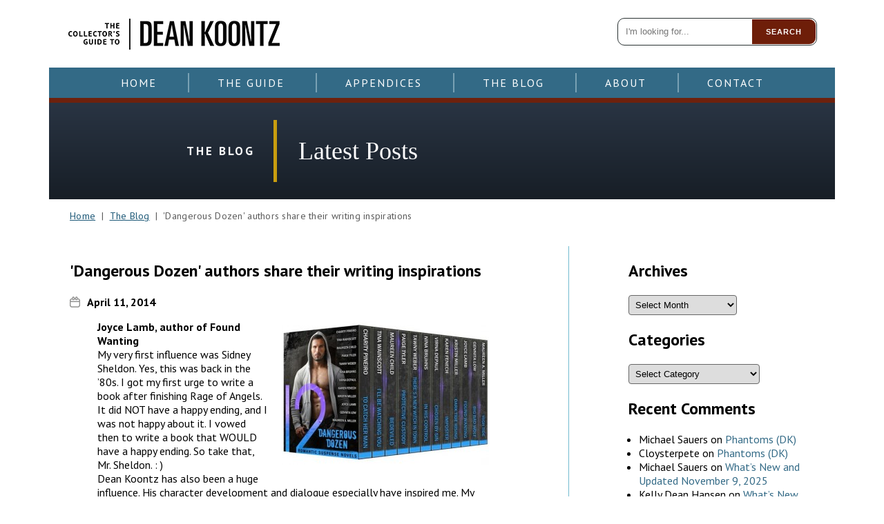

--- FILE ---
content_type: text/html; charset=UTF-8
request_url: https://collectingkoontz.com/2014/04/11/dangerous-dozen-authors-share-their-writing-inspirations/
body_size: 30653
content:
<!DOCTYPE html>
<html lang="en-US" class="no-js no-svg">
<head>
<meta charset="UTF-8">
<meta name="viewport" content="width=device-width, initial-scale=1">
<link rel="profile" href="http://gmpg.org/xfn/11">

<link href="https://fonts.googleapis.com/css?family=PT+Sans:400,400i,700,700i" rel="stylesheet"> 
<link href="https://collectingkoontz.com/wp-content/themes/dkcollector/cdk.css?v=23" rel="stylesheet" type="text/css">


<!-- [BEGIN] Metadata added via All-Meta-Tags plugin by Space X-Chimp ( https://www.spacexchimp.com ) -->
<meta name='google-site-verification' content='Wbgi2NrHbx5LzQR6C-9sg-Cx3P5nAvseyrWYEOWa5xE' />
<meta name='msvalidate.01' content='EB6BD2B09EFE9465E28039DD4F58035E' />
<meta name='p:domain_verify' content='d4c6cb1bee2d50464b059bc9e9127534' />
<meta name='article:publisher' content='https://www.facebook.com/collectingkoontz/' />
<meta name='twitter:site' content='@collectkoontz' />
<meta name='twitter:creator' content='@collectkoontz' />
<meta name='author' content='Michael Sauers' />
<meta name='designer' content='Deena Warner Design LLC.' />
<meta name='contact' content='collectingkoontz@gmail.com' />
<meta name='copyright' content='Copyright © 2018, Michael P. Sauers' />
<!-- [END] Metadata added via All-Meta-Tags plugin by Space X-Chimp ( https://www.spacexchimp.com ) -->

<script>(function(html){html.className = html.className.replace(/\bno-js\b/,'js')})(document.documentElement);</script>
<meta name='robots' content='index, follow, max-image-preview:large, max-snippet:-1, max-video-preview:-1' />

	<!-- This site is optimized with the Yoast SEO plugin v26.8 - https://yoast.com/product/yoast-seo-wordpress/ -->
	<title>&#039;Dangerous Dozen&#039; authors share their writing inspirations - The Collector&#039;s Guide to Dean Koontz</title>
	<link rel="canonical" href="https://collectingkoontz.com/2014/04/11/dangerous-dozen-authors-share-their-writing-inspirations/" />
	<meta property="og:locale" content="en_US" />
	<meta property="og:type" content="article" />
	<meta property="og:title" content="&#039;Dangerous Dozen&#039; authors share their writing inspirations - The Collector&#039;s Guide to Dean Koontz" />
	<meta property="og:description" content="Joyce Lamb, author of Found Wanting My very first influence was Sidney Sheldon. Yes, this was back in the &#8217;80s. I got my first urge to write a book after finishing Rage of Angels. It did NOT have a happy ending, and I was not happy about it. I vowed then to write a book &hellip; Continue reading &quot;&#039;Dangerous Dozen&#039; authors share their writing inspirations&quot;" />
	<meta property="og:url" content="https://collectingkoontz.com/2014/04/11/dangerous-dozen-authors-share-their-writing-inspirations/" />
	<meta property="og:site_name" content="The Collector&#039;s Guide to Dean Koontz" />
	<meta property="article:publisher" content="https://www.facebook.com/collectingkoontz/" />
	<meta property="article:published_time" content="2014-04-12T02:31:25+00:00" />
	<meta property="og:image" content="https://collectingkoontz.com/wp-content/uploads/2014/04/Dangerous-Dozen-300x211.jpg" />
	<meta name="author" content="Michael Sauers" />
	<meta name="twitter:card" content="summary_large_image" />
	<meta name="twitter:creator" content="@collectkoontz" />
	<meta name="twitter:site" content="@collectkoontz" />
	<meta name="twitter:label1" content="Written by" />
	<meta name="twitter:data1" content="Michael Sauers" />
	<meta name="twitter:label2" content="Est. reading time" />
	<meta name="twitter:data2" content="1 minute" />
	<script type="application/ld+json" class="yoast-schema-graph">{"@context":"https://schema.org","@graph":[{"@type":"Article","@id":"https://collectingkoontz.com/2014/04/11/dangerous-dozen-authors-share-their-writing-inspirations/#article","isPartOf":{"@id":"https://collectingkoontz.com/2014/04/11/dangerous-dozen-authors-share-their-writing-inspirations/"},"author":{"name":"Michael Sauers","@id":"https://collectingkoontz.com/#/schema/person/f625163dcc423a67a2ea71e5278bb0cf"},"headline":"&#039;Dangerous Dozen&#039; authors share their writing inspirations","datePublished":"2014-04-12T02:31:25+00:00","mainEntityOfPage":{"@id":"https://collectingkoontz.com/2014/04/11/dangerous-dozen-authors-share-their-writing-inspirations/"},"wordCount":179,"commentCount":0,"image":{"@id":"https://collectingkoontz.com/2014/04/11/dangerous-dozen-authors-share-their-writing-inspirations/#primaryimage"},"thumbnailUrl":"https://collectingkoontz.com/wp-content/uploads/2014/04/Dangerous-Dozen-300x211.jpg","articleSection":["Media"],"inLanguage":"en-US","potentialAction":[{"@type":"CommentAction","name":"Comment","target":["https://collectingkoontz.com/2014/04/11/dangerous-dozen-authors-share-their-writing-inspirations/#respond"]}]},{"@type":"WebPage","@id":"https://collectingkoontz.com/2014/04/11/dangerous-dozen-authors-share-their-writing-inspirations/","url":"https://collectingkoontz.com/2014/04/11/dangerous-dozen-authors-share-their-writing-inspirations/","name":"&#039;Dangerous Dozen&#039; authors share their writing inspirations - The Collector&#039;s Guide to Dean Koontz","isPartOf":{"@id":"https://collectingkoontz.com/#website"},"primaryImageOfPage":{"@id":"https://collectingkoontz.com/2014/04/11/dangerous-dozen-authors-share-their-writing-inspirations/#primaryimage"},"image":{"@id":"https://collectingkoontz.com/2014/04/11/dangerous-dozen-authors-share-their-writing-inspirations/#primaryimage"},"thumbnailUrl":"https://collectingkoontz.com/wp-content/uploads/2014/04/Dangerous-Dozen-300x211.jpg","datePublished":"2014-04-12T02:31:25+00:00","author":{"@id":"https://collectingkoontz.com/#/schema/person/f625163dcc423a67a2ea71e5278bb0cf"},"breadcrumb":{"@id":"https://collectingkoontz.com/2014/04/11/dangerous-dozen-authors-share-their-writing-inspirations/#breadcrumb"},"inLanguage":"en-US","potentialAction":[{"@type":"ReadAction","target":["https://collectingkoontz.com/2014/04/11/dangerous-dozen-authors-share-their-writing-inspirations/"]}]},{"@type":"ImageObject","inLanguage":"en-US","@id":"https://collectingkoontz.com/2014/04/11/dangerous-dozen-authors-share-their-writing-inspirations/#primaryimage","url":"https://collectingkoontz.com/wp-content/uploads/2014/04/Dangerous-Dozen-300x211.jpg","contentUrl":"https://collectingkoontz.com/wp-content/uploads/2014/04/Dangerous-Dozen-300x211.jpg"},{"@type":"BreadcrumbList","@id":"https://collectingkoontz.com/2014/04/11/dangerous-dozen-authors-share-their-writing-inspirations/#breadcrumb","itemListElement":[{"@type":"ListItem","position":1,"name":"Home","item":"https://collectingkoontz.com/"},{"@type":"ListItem","position":2,"name":"The Blog","item":"https://collectingkoontz.com/the-blog/"},{"@type":"ListItem","position":3,"name":"&#039;Dangerous Dozen&#039; authors share their writing inspirations"}]},{"@type":"WebSite","@id":"https://collectingkoontz.com/#website","url":"https://collectingkoontz.com/","name":"The Collector&#039;s Guide to Dean Koontz","description":"","potentialAction":[{"@type":"SearchAction","target":{"@type":"EntryPoint","urlTemplate":"https://collectingkoontz.com/?s={search_term_string}"},"query-input":{"@type":"PropertyValueSpecification","valueRequired":true,"valueName":"search_term_string"}}],"inLanguage":"en-US"},{"@type":"Person","@id":"https://collectingkoontz.com/#/schema/person/f625163dcc423a67a2ea71e5278bb0cf","name":"Michael Sauers","image":{"@type":"ImageObject","inLanguage":"en-US","@id":"https://collectingkoontz.com/#/schema/person/image/","url":"https://secure.gravatar.com/avatar/a3556f9a715a1c65a657a6ca727057dea7e43bc55b473aa14b9849dca40d4c3d?s=96&d=mm&r=pg","contentUrl":"https://secure.gravatar.com/avatar/a3556f9a715a1c65a657a6ca727057dea7e43bc55b473aa14b9849dca40d4c3d?s=96&d=mm&r=pg","caption":"Michael Sauers"},"url":"https://collectingkoontz.com/author/msauers/"}]}</script>
	<!-- / Yoast SEO plugin. -->


<link rel='dns-prefetch' href='//www.googletagmanager.com' />
<link rel='dns-prefetch' href='//fonts.googleapis.com' />
<link href='https://fonts.gstatic.com' crossorigin rel='preconnect' />
<link rel="alternate" type="application/rss+xml" title="The Collector&#039;s Guide to Dean Koontz &raquo; Feed" href="https://collectingkoontz.com/feed/" />
<link rel="alternate" type="application/rss+xml" title="The Collector&#039;s Guide to Dean Koontz &raquo; Comments Feed" href="https://collectingkoontz.com/comments/feed/" />
<link rel="alternate" type="application/rss+xml" title="The Collector&#039;s Guide to Dean Koontz &raquo; &#039;Dangerous Dozen&#039; authors share their writing inspirations Comments Feed" href="https://collectingkoontz.com/2014/04/11/dangerous-dozen-authors-share-their-writing-inspirations/feed/" />
<link rel="alternate" title="oEmbed (JSON)" type="application/json+oembed" href="https://collectingkoontz.com/wp-json/oembed/1.0/embed?url=https%3A%2F%2Fcollectingkoontz.com%2F2014%2F04%2F11%2Fdangerous-dozen-authors-share-their-writing-inspirations%2F" />
<link rel="alternate" title="oEmbed (XML)" type="text/xml+oembed" href="https://collectingkoontz.com/wp-json/oembed/1.0/embed?url=https%3A%2F%2Fcollectingkoontz.com%2F2014%2F04%2F11%2Fdangerous-dozen-authors-share-their-writing-inspirations%2F&#038;format=xml" />
<style id='wp-img-auto-sizes-contain-inline-css' type='text/css'>
img:is([sizes=auto i],[sizes^="auto," i]){contain-intrinsic-size:3000px 1500px}
/*# sourceURL=wp-img-auto-sizes-contain-inline-css */
</style>
<link rel='stylesheet' id='sbi_styles-css' href='https://collectingkoontz.com/wp-content/plugins/instagram-feed/css/sbi-styles.min.css?ver=6.10.0' type='text/css' media='all' />
<style id='wp-emoji-styles-inline-css' type='text/css'>

	img.wp-smiley, img.emoji {
		display: inline !important;
		border: none !important;
		box-shadow: none !important;
		height: 1em !important;
		width: 1em !important;
		margin: 0 0.07em !important;
		vertical-align: -0.1em !important;
		background: none !important;
		padding: 0 !important;
	}
/*# sourceURL=wp-emoji-styles-inline-css */
</style>
<style id='wp-block-library-inline-css' type='text/css'>
:root{--wp-block-synced-color:#7a00df;--wp-block-synced-color--rgb:122,0,223;--wp-bound-block-color:var(--wp-block-synced-color);--wp-editor-canvas-background:#ddd;--wp-admin-theme-color:#007cba;--wp-admin-theme-color--rgb:0,124,186;--wp-admin-theme-color-darker-10:#006ba1;--wp-admin-theme-color-darker-10--rgb:0,107,160.5;--wp-admin-theme-color-darker-20:#005a87;--wp-admin-theme-color-darker-20--rgb:0,90,135;--wp-admin-border-width-focus:2px}@media (min-resolution:192dpi){:root{--wp-admin-border-width-focus:1.5px}}.wp-element-button{cursor:pointer}:root .has-very-light-gray-background-color{background-color:#eee}:root .has-very-dark-gray-background-color{background-color:#313131}:root .has-very-light-gray-color{color:#eee}:root .has-very-dark-gray-color{color:#313131}:root .has-vivid-green-cyan-to-vivid-cyan-blue-gradient-background{background:linear-gradient(135deg,#00d084,#0693e3)}:root .has-purple-crush-gradient-background{background:linear-gradient(135deg,#34e2e4,#4721fb 50%,#ab1dfe)}:root .has-hazy-dawn-gradient-background{background:linear-gradient(135deg,#faaca8,#dad0ec)}:root .has-subdued-olive-gradient-background{background:linear-gradient(135deg,#fafae1,#67a671)}:root .has-atomic-cream-gradient-background{background:linear-gradient(135deg,#fdd79a,#004a59)}:root .has-nightshade-gradient-background{background:linear-gradient(135deg,#330968,#31cdcf)}:root .has-midnight-gradient-background{background:linear-gradient(135deg,#020381,#2874fc)}:root{--wp--preset--font-size--normal:16px;--wp--preset--font-size--huge:42px}.has-regular-font-size{font-size:1em}.has-larger-font-size{font-size:2.625em}.has-normal-font-size{font-size:var(--wp--preset--font-size--normal)}.has-huge-font-size{font-size:var(--wp--preset--font-size--huge)}.has-text-align-center{text-align:center}.has-text-align-left{text-align:left}.has-text-align-right{text-align:right}.has-fit-text{white-space:nowrap!important}#end-resizable-editor-section{display:none}.aligncenter{clear:both}.items-justified-left{justify-content:flex-start}.items-justified-center{justify-content:center}.items-justified-right{justify-content:flex-end}.items-justified-space-between{justify-content:space-between}.screen-reader-text{border:0;clip-path:inset(50%);height:1px;margin:-1px;overflow:hidden;padding:0;position:absolute;width:1px;word-wrap:normal!important}.screen-reader-text:focus{background-color:#ddd;clip-path:none;color:#444;display:block;font-size:1em;height:auto;left:5px;line-height:normal;padding:15px 23px 14px;text-decoration:none;top:5px;width:auto;z-index:100000}html :where(.has-border-color){border-style:solid}html :where([style*=border-top-color]){border-top-style:solid}html :where([style*=border-right-color]){border-right-style:solid}html :where([style*=border-bottom-color]){border-bottom-style:solid}html :where([style*=border-left-color]){border-left-style:solid}html :where([style*=border-width]){border-style:solid}html :where([style*=border-top-width]){border-top-style:solid}html :where([style*=border-right-width]){border-right-style:solid}html :where([style*=border-bottom-width]){border-bottom-style:solid}html :where([style*=border-left-width]){border-left-style:solid}html :where(img[class*=wp-image-]){height:auto;max-width:100%}:where(figure){margin:0 0 1em}html :where(.is-position-sticky){--wp-admin--admin-bar--position-offset:var(--wp-admin--admin-bar--height,0px)}@media screen and (max-width:600px){html :where(.is-position-sticky){--wp-admin--admin-bar--position-offset:0px}}

/*# sourceURL=wp-block-library-inline-css */
</style><style id='global-styles-inline-css' type='text/css'>
:root{--wp--preset--aspect-ratio--square: 1;--wp--preset--aspect-ratio--4-3: 4/3;--wp--preset--aspect-ratio--3-4: 3/4;--wp--preset--aspect-ratio--3-2: 3/2;--wp--preset--aspect-ratio--2-3: 2/3;--wp--preset--aspect-ratio--16-9: 16/9;--wp--preset--aspect-ratio--9-16: 9/16;--wp--preset--color--black: #000000;--wp--preset--color--cyan-bluish-gray: #abb8c3;--wp--preset--color--white: #ffffff;--wp--preset--color--pale-pink: #f78da7;--wp--preset--color--vivid-red: #cf2e2e;--wp--preset--color--luminous-vivid-orange: #ff6900;--wp--preset--color--luminous-vivid-amber: #fcb900;--wp--preset--color--light-green-cyan: #7bdcb5;--wp--preset--color--vivid-green-cyan: #00d084;--wp--preset--color--pale-cyan-blue: #8ed1fc;--wp--preset--color--vivid-cyan-blue: #0693e3;--wp--preset--color--vivid-purple: #9b51e0;--wp--preset--gradient--vivid-cyan-blue-to-vivid-purple: linear-gradient(135deg,rgb(6,147,227) 0%,rgb(155,81,224) 100%);--wp--preset--gradient--light-green-cyan-to-vivid-green-cyan: linear-gradient(135deg,rgb(122,220,180) 0%,rgb(0,208,130) 100%);--wp--preset--gradient--luminous-vivid-amber-to-luminous-vivid-orange: linear-gradient(135deg,rgb(252,185,0) 0%,rgb(255,105,0) 100%);--wp--preset--gradient--luminous-vivid-orange-to-vivid-red: linear-gradient(135deg,rgb(255,105,0) 0%,rgb(207,46,46) 100%);--wp--preset--gradient--very-light-gray-to-cyan-bluish-gray: linear-gradient(135deg,rgb(238,238,238) 0%,rgb(169,184,195) 100%);--wp--preset--gradient--cool-to-warm-spectrum: linear-gradient(135deg,rgb(74,234,220) 0%,rgb(151,120,209) 20%,rgb(207,42,186) 40%,rgb(238,44,130) 60%,rgb(251,105,98) 80%,rgb(254,248,76) 100%);--wp--preset--gradient--blush-light-purple: linear-gradient(135deg,rgb(255,206,236) 0%,rgb(152,150,240) 100%);--wp--preset--gradient--blush-bordeaux: linear-gradient(135deg,rgb(254,205,165) 0%,rgb(254,45,45) 50%,rgb(107,0,62) 100%);--wp--preset--gradient--luminous-dusk: linear-gradient(135deg,rgb(255,203,112) 0%,rgb(199,81,192) 50%,rgb(65,88,208) 100%);--wp--preset--gradient--pale-ocean: linear-gradient(135deg,rgb(255,245,203) 0%,rgb(182,227,212) 50%,rgb(51,167,181) 100%);--wp--preset--gradient--electric-grass: linear-gradient(135deg,rgb(202,248,128) 0%,rgb(113,206,126) 100%);--wp--preset--gradient--midnight: linear-gradient(135deg,rgb(2,3,129) 0%,rgb(40,116,252) 100%);--wp--preset--font-size--small: 13px;--wp--preset--font-size--medium: 20px;--wp--preset--font-size--large: 36px;--wp--preset--font-size--x-large: 42px;--wp--preset--spacing--20: 0.44rem;--wp--preset--spacing--30: 0.67rem;--wp--preset--spacing--40: 1rem;--wp--preset--spacing--50: 1.5rem;--wp--preset--spacing--60: 2.25rem;--wp--preset--spacing--70: 3.38rem;--wp--preset--spacing--80: 5.06rem;--wp--preset--shadow--natural: 6px 6px 9px rgba(0, 0, 0, 0.2);--wp--preset--shadow--deep: 12px 12px 50px rgba(0, 0, 0, 0.4);--wp--preset--shadow--sharp: 6px 6px 0px rgba(0, 0, 0, 0.2);--wp--preset--shadow--outlined: 6px 6px 0px -3px rgb(255, 255, 255), 6px 6px rgb(0, 0, 0);--wp--preset--shadow--crisp: 6px 6px 0px rgb(0, 0, 0);}:where(.is-layout-flex){gap: 0.5em;}:where(.is-layout-grid){gap: 0.5em;}body .is-layout-flex{display: flex;}.is-layout-flex{flex-wrap: wrap;align-items: center;}.is-layout-flex > :is(*, div){margin: 0;}body .is-layout-grid{display: grid;}.is-layout-grid > :is(*, div){margin: 0;}:where(.wp-block-columns.is-layout-flex){gap: 2em;}:where(.wp-block-columns.is-layout-grid){gap: 2em;}:where(.wp-block-post-template.is-layout-flex){gap: 1.25em;}:where(.wp-block-post-template.is-layout-grid){gap: 1.25em;}.has-black-color{color: var(--wp--preset--color--black) !important;}.has-cyan-bluish-gray-color{color: var(--wp--preset--color--cyan-bluish-gray) !important;}.has-white-color{color: var(--wp--preset--color--white) !important;}.has-pale-pink-color{color: var(--wp--preset--color--pale-pink) !important;}.has-vivid-red-color{color: var(--wp--preset--color--vivid-red) !important;}.has-luminous-vivid-orange-color{color: var(--wp--preset--color--luminous-vivid-orange) !important;}.has-luminous-vivid-amber-color{color: var(--wp--preset--color--luminous-vivid-amber) !important;}.has-light-green-cyan-color{color: var(--wp--preset--color--light-green-cyan) !important;}.has-vivid-green-cyan-color{color: var(--wp--preset--color--vivid-green-cyan) !important;}.has-pale-cyan-blue-color{color: var(--wp--preset--color--pale-cyan-blue) !important;}.has-vivid-cyan-blue-color{color: var(--wp--preset--color--vivid-cyan-blue) !important;}.has-vivid-purple-color{color: var(--wp--preset--color--vivid-purple) !important;}.has-black-background-color{background-color: var(--wp--preset--color--black) !important;}.has-cyan-bluish-gray-background-color{background-color: var(--wp--preset--color--cyan-bluish-gray) !important;}.has-white-background-color{background-color: var(--wp--preset--color--white) !important;}.has-pale-pink-background-color{background-color: var(--wp--preset--color--pale-pink) !important;}.has-vivid-red-background-color{background-color: var(--wp--preset--color--vivid-red) !important;}.has-luminous-vivid-orange-background-color{background-color: var(--wp--preset--color--luminous-vivid-orange) !important;}.has-luminous-vivid-amber-background-color{background-color: var(--wp--preset--color--luminous-vivid-amber) !important;}.has-light-green-cyan-background-color{background-color: var(--wp--preset--color--light-green-cyan) !important;}.has-vivid-green-cyan-background-color{background-color: var(--wp--preset--color--vivid-green-cyan) !important;}.has-pale-cyan-blue-background-color{background-color: var(--wp--preset--color--pale-cyan-blue) !important;}.has-vivid-cyan-blue-background-color{background-color: var(--wp--preset--color--vivid-cyan-blue) !important;}.has-vivid-purple-background-color{background-color: var(--wp--preset--color--vivid-purple) !important;}.has-black-border-color{border-color: var(--wp--preset--color--black) !important;}.has-cyan-bluish-gray-border-color{border-color: var(--wp--preset--color--cyan-bluish-gray) !important;}.has-white-border-color{border-color: var(--wp--preset--color--white) !important;}.has-pale-pink-border-color{border-color: var(--wp--preset--color--pale-pink) !important;}.has-vivid-red-border-color{border-color: var(--wp--preset--color--vivid-red) !important;}.has-luminous-vivid-orange-border-color{border-color: var(--wp--preset--color--luminous-vivid-orange) !important;}.has-luminous-vivid-amber-border-color{border-color: var(--wp--preset--color--luminous-vivid-amber) !important;}.has-light-green-cyan-border-color{border-color: var(--wp--preset--color--light-green-cyan) !important;}.has-vivid-green-cyan-border-color{border-color: var(--wp--preset--color--vivid-green-cyan) !important;}.has-pale-cyan-blue-border-color{border-color: var(--wp--preset--color--pale-cyan-blue) !important;}.has-vivid-cyan-blue-border-color{border-color: var(--wp--preset--color--vivid-cyan-blue) !important;}.has-vivid-purple-border-color{border-color: var(--wp--preset--color--vivid-purple) !important;}.has-vivid-cyan-blue-to-vivid-purple-gradient-background{background: var(--wp--preset--gradient--vivid-cyan-blue-to-vivid-purple) !important;}.has-light-green-cyan-to-vivid-green-cyan-gradient-background{background: var(--wp--preset--gradient--light-green-cyan-to-vivid-green-cyan) !important;}.has-luminous-vivid-amber-to-luminous-vivid-orange-gradient-background{background: var(--wp--preset--gradient--luminous-vivid-amber-to-luminous-vivid-orange) !important;}.has-luminous-vivid-orange-to-vivid-red-gradient-background{background: var(--wp--preset--gradient--luminous-vivid-orange-to-vivid-red) !important;}.has-very-light-gray-to-cyan-bluish-gray-gradient-background{background: var(--wp--preset--gradient--very-light-gray-to-cyan-bluish-gray) !important;}.has-cool-to-warm-spectrum-gradient-background{background: var(--wp--preset--gradient--cool-to-warm-spectrum) !important;}.has-blush-light-purple-gradient-background{background: var(--wp--preset--gradient--blush-light-purple) !important;}.has-blush-bordeaux-gradient-background{background: var(--wp--preset--gradient--blush-bordeaux) !important;}.has-luminous-dusk-gradient-background{background: var(--wp--preset--gradient--luminous-dusk) !important;}.has-pale-ocean-gradient-background{background: var(--wp--preset--gradient--pale-ocean) !important;}.has-electric-grass-gradient-background{background: var(--wp--preset--gradient--electric-grass) !important;}.has-midnight-gradient-background{background: var(--wp--preset--gradient--midnight) !important;}.has-small-font-size{font-size: var(--wp--preset--font-size--small) !important;}.has-medium-font-size{font-size: var(--wp--preset--font-size--medium) !important;}.has-large-font-size{font-size: var(--wp--preset--font-size--large) !important;}.has-x-large-font-size{font-size: var(--wp--preset--font-size--x-large) !important;}
/*# sourceURL=global-styles-inline-css */
</style>

<style id='classic-theme-styles-inline-css' type='text/css'>
/*! This file is auto-generated */
.wp-block-button__link{color:#fff;background-color:#32373c;border-radius:9999px;box-shadow:none;text-decoration:none;padding:calc(.667em + 2px) calc(1.333em + 2px);font-size:1.125em}.wp-block-file__button{background:#32373c;color:#fff;text-decoration:none}
/*# sourceURL=/wp-includes/css/classic-themes.min.css */
</style>
<link rel='stylesheet' id='twentyseventeen-fonts-css' href='https://fonts.googleapis.com/css?family=Libre+Franklin%3A300%2C300i%2C400%2C400i%2C600%2C600i%2C800%2C800i&#038;subset=latin%2Clatin-ext' type='text/css' media='all' />
<link rel='stylesheet' id='twentyseventeen-style-css' href='https://collectingkoontz.com/wp-content/themes/dkcollector/style.css?ver=6.9' type='text/css' media='all' />
<script type="text/javascript" src="https://collectingkoontz.com/wp-includes/js/jquery/jquery.min.js?ver=3.7.1" id="jquery-core-js"></script>
<script type="text/javascript" src="https://collectingkoontz.com/wp-includes/js/jquery/jquery-migrate.min.js?ver=3.4.1" id="jquery-migrate-js"></script>

<!-- Google tag (gtag.js) snippet added by Site Kit -->
<!-- Google Analytics snippet added by Site Kit -->
<script type="text/javascript" src="https://www.googletagmanager.com/gtag/js?id=GT-55XBJFM" id="google_gtagjs-js" async></script>
<script type="text/javascript" id="google_gtagjs-js-after">
/* <![CDATA[ */
window.dataLayer = window.dataLayer || [];function gtag(){dataLayer.push(arguments);}
gtag("set","linker",{"domains":["collectingkoontz.com"]});
gtag("js", new Date());
gtag("set", "developer_id.dZTNiMT", true);
gtag("config", "GT-55XBJFM");
//# sourceURL=google_gtagjs-js-after
/* ]]> */
</script>
<link rel="https://api.w.org/" href="https://collectingkoontz.com/wp-json/" /><link rel="alternate" title="JSON" type="application/json" href="https://collectingkoontz.com/wp-json/wp/v2/posts/6437" /><link rel="EditURI" type="application/rsd+xml" title="RSD" href="https://collectingkoontz.com/xmlrpc.php?rsd" />
<meta name="generator" content="WordPress 6.9" />
<link rel='shortlink' href='https://collectingkoontz.com/?p=6437' />
<meta name="generator" content="Site Kit by Google 1.170.0" /><!-- Generated by Jetpack Social -->
<meta property="og:title" content="&#039;Dangerous Dozen&#039; authors share their writing inspirations">
<meta property="og:url" content="https://collectingkoontz.com/2014/04/11/dangerous-dozen-authors-share-their-writing-inspirations/">
<meta property="og:description" content="Joyce Lamb, author of Found Wanting My very first influence was Sidney Sheldon. Yes, this was back in the &#8217;80s. I got my first urge to write a book after finishing Rage of Angels. It did NOT…">
<!-- / Jetpack Social -->
<script type="text/javascript">
(function(url){
	if(/(?:Chrome\/26\.0\.1410\.63 Safari\/537\.31|WordfenceTestMonBot)/.test(navigator.userAgent)){ return; }
	var addEvent = function(evt, handler) {
		if (window.addEventListener) {
			document.addEventListener(evt, handler, false);
		} else if (window.attachEvent) {
			document.attachEvent('on' + evt, handler);
		}
	};
	var removeEvent = function(evt, handler) {
		if (window.removeEventListener) {
			document.removeEventListener(evt, handler, false);
		} else if (window.detachEvent) {
			document.detachEvent('on' + evt, handler);
		}
	};
	var evts = 'contextmenu dblclick drag dragend dragenter dragleave dragover dragstart drop keydown keypress keyup mousedown mousemove mouseout mouseover mouseup mousewheel scroll'.split(' ');
	var logHuman = function() {
		if (window.wfLogHumanRan) { return; }
		window.wfLogHumanRan = true;
		var wfscr = document.createElement('script');
		wfscr.type = 'text/javascript';
		wfscr.async = true;
		wfscr.src = url + '&r=' + Math.random();
		(document.getElementsByTagName('head')[0]||document.getElementsByTagName('body')[0]).appendChild(wfscr);
		for (var i = 0; i < evts.length; i++) {
			removeEvent(evts[i], logHuman);
		}
	};
	for (var i = 0; i < evts.length; i++) {
		addEvent(evts[i], logHuman);
	}
})('//collectingkoontz.com/?wordfence_lh=1&hid=8C1153EB871A39A3505A91EC81C7FD31');
</script><link rel="pingback" href="https://collectingkoontz.com/xmlrpc.php">
<style type="text/css">.recentcomments a{display:inline !important;padding:0 !important;margin:0 !important;}</style></head>

<body class="wp-singular post-template-default single single-post postid-6437 single-format-standard wp-theme-dkcollector group-blog has-header-image has-sidebar colors-light">

<div class="mainContent">
	
		<div class="header">
			<div class="dklogo"><img src="https://collectingkoontz.com/wp-content/themes/dkcollector/images/collector-guide-sm-blk.png" alt="The Collector's Guide to Dean Koontz logo"/></div><!--dklogo-->
			<div class="dkSearch">

<form role="search" method="get" class="search-form" action="https://collectingkoontz.com/">
	
	<input type="search" id="search-form-6970ec02cb928" class="search-field" placeholder="I'm looking for..." value="" name="s" />
	<button type="submit" class="search-submit">Search</button>
</form>
</div><!--dkSearch-->
		</div><!--header-->
		
		<nav id="nav">
			<div id="mobileToggle"> <img src="https://collectingkoontz.com/wp-content/themes/dkcollector/images/menu-toggle.png" alt="Toggle Menu" />Menu</div>
								<nav id="site-navigation" class="main-navigation" role="navigation" aria-label="Top Menu">
	<button class="menu-toggle" aria-controls="top-menu" aria-expanded="false">
		<svg class="icon icon-bars" aria-hidden="true" role="img"> <use href="#icon-bars" xlink:href="#icon-bars"></use> </svg><svg class="icon icon-close" aria-hidden="true" role="img"> <use href="#icon-close" xlink:href="#icon-close"></use> </svg>Menu	</button>

	<div class="menu-main-menu-container"><ul id="top-menu" class="menu"><li id="menu-item-12" class="menu-item menu-item-type-custom menu-item-object-custom menu-item-home menu-item-has-children menu-item-12"><a href="http://collectingkoontz.com/">Home<svg class="icon icon-angle-down" aria-hidden="true" role="img"> <use href="#icon-angle-down" xlink:href="#icon-angle-down"></use> </svg></a>
<ul class="sub-menu">
	<li id="menu-item-115" class="menu-item menu-item-type-post_type menu-item-object-page menu-item-115"><a href="https://collectingkoontz.com/search/">Search</a></li>
</ul>
</li>
<li id="menu-item-1241" class="menu-item menu-item-type-post_type menu-item-object-page menu-item-has-children menu-item-1241"><a href="https://collectingkoontz.com/the-guide/">The Guide<svg class="icon icon-angle-down" aria-hidden="true" role="img"> <use href="#icon-angle-down" xlink:href="#icon-angle-down"></use> </svg></a>
<ul class="sub-menu">
	<li id="menu-item-105" class="menu-item menu-item-type-custom menu-item-object-custom menu-item-105"><a href="http://collectingkoontz.com/guide-category/novels">Novels</a></li>
	<li id="menu-item-108" class="menu-item menu-item-type-custom menu-item-object-custom menu-item-108"><a href="http://collectingkoontz.com/guide-category/short-stories">Short Stories &#038; Novellas</a></li>
	<li id="menu-item-223" class="menu-item menu-item-type-custom menu-item-object-custom menu-item-223"><a href="http://collectingkoontz.com/guide-category/non-fiction/">Non-fiction</a></li>
	<li id="menu-item-107" class="menu-item menu-item-type-custom menu-item-object-custom menu-item-107"><a href="http://collectingkoontz.com/guide-category/essays">Essays</a></li>
	<li id="menu-item-111" class="menu-item menu-item-type-custom menu-item-object-custom menu-item-111"><a href="http://collectingkoontz.com/guide-category/collections/">Collections</a></li>
	<li id="menu-item-3119" class="menu-item menu-item-type-custom menu-item-object-custom menu-item-3119"><a href="https://collectingkoontz.com/guide-category/children/">Children</a></li>
	<li id="menu-item-2313" class="menu-item menu-item-type-custom menu-item-object-custom menu-item-2313"><a href="https://collectingkoontz.com/guide-category/comics/">Comics</a></li>
	<li id="menu-item-110" class="menu-item menu-item-type-custom menu-item-object-custom menu-item-110"><a href="http://collectingkoontz.com/guide-category/poetry">Poetry</a></li>
	<li id="menu-item-1182" class="menu-item menu-item-type-custom menu-item-object-custom menu-item-1182"><a href="http://collectingkoontz.com/guide-category/film-video/">Film &#038; Video</a></li>
	<li id="menu-item-109" class="menu-item menu-item-type-custom menu-item-object-custom menu-item-109"><a href="http://collectingkoontz.com/guide-category/scripts/">Scripts</a></li>
	<li id="menu-item-1183" class="menu-item menu-item-type-custom menu-item-object-custom menu-item-1183"><a href="http://collectingkoontz.com/guide-category/reviews/">Reviews</a></li>
	<li id="menu-item-112" class="menu-item menu-item-type-custom menu-item-object-custom menu-item-112"><a href="http://collectingkoontz.com/guide-category/letters/">Letters</a></li>
	<li id="menu-item-13807" class="menu-item menu-item-type-custom menu-item-object-custom menu-item-13807"><a href="https://collectingkoontz.com/guide-category/art/">Art</a></li>
	<li id="menu-item-13808" class="menu-item menu-item-type-custom menu-item-object-custom menu-item-13808"><a href="https://collectingkoontz.com/guide-category/publisher/">Publisher</a></li>
</ul>
</li>
<li id="menu-item-1242" class="menu-item menu-item-type-post_type menu-item-object-page menu-item-has-children menu-item-1242"><a href="https://collectingkoontz.com/appendices/">Appendices<svg class="icon icon-angle-down" aria-hidden="true" role="img"> <use href="#icon-angle-down" xlink:href="#icon-angle-down"></use> </svg></a>
<ul class="sub-menu">
	<li id="menu-item-2067" class="menu-item menu-item-type-post_type menu-item-object-appendix menu-item-2067"><a href="https://collectingkoontz.com/appendix/appendix-a-notable-articles-about-dean/">Appendix A: Books About Dean</a></li>
	<li id="menu-item-2066" class="menu-item menu-item-type-post_type menu-item-object-appendix menu-item-2066"><a href="https://collectingkoontz.com/appendix/appendix-b-notable-appearances-interviews-parodies-and-references/">Appendix B: Notable Articles About, Appearances, Interviews, Parodies, and References</a></li>
	<li id="menu-item-1243" class="menu-item menu-item-type-post_type menu-item-object-appendix menu-item-1243"><a href="https://collectingkoontz.com/appendix/appendix-c-unpublished-works/">Appendix C: Unpublished Works</a></li>
	<li id="menu-item-2052" class="menu-item menu-item-type-post_type menu-item-object-appendix menu-item-2052"><a href="https://collectingkoontz.com/appendix/appendix-d-books-that-have-koontz-review-quotes/">Appendix D: Books that have Koontz review quotes</a></li>
	<li id="menu-item-2061" class="menu-item menu-item-type-post_type menu-item-object-appendix menu-item-2061"><a href="https://collectingkoontz.com/appendix/appendix-e-plagiarism-copyright-infringement/">Appendix E: Plagiarism &#038; Copyright Infringement</a></li>
	<li id="menu-item-2060" class="menu-item menu-item-type-post_type menu-item-object-appendix menu-item-2060"><a href="https://collectingkoontz.com/appendix/appendix-f-collecting-errors/">Appendix F: Collecting Errors</a></li>
	<li id="menu-item-2059" class="menu-item menu-item-type-post_type menu-item-object-appendix menu-item-2059"><a href="https://collectingkoontz.com/appendix/appendix-g-ephemera/">Appendix G(1): Ephemera (1969-1999)</a></li>
	<li id="menu-item-18389" class="menu-item menu-item-type-post_type menu-item-object-appendix menu-item-18389"><a href="https://collectingkoontz.com/appendix/appendix-g2-ephemera-2000/">Appendix G(2): Ephemera (2000-)</a></li>
	<li id="menu-item-1244" class="menu-item menu-item-type-post_type menu-item-object-appendix menu-item-1244"><a href="https://collectingkoontz.com/appendix/appendix-h/">Appendix H: Chronological Listing of Book-length Works &#038; Novellas</a></li>
	<li id="menu-item-1252" class="menu-item menu-item-type-post_type menu-item-object-page menu-item-1252"><a href="https://collectingkoontz.com/appendix-i-uk-first-editions/">Appendix I: UK First Editions</a></li>
</ul>
</li>
<li id="menu-item-4697" class="menu-item menu-item-type-post_type menu-item-object-page current_page_parent menu-item-has-children menu-item-4697"><a href="https://collectingkoontz.com/the-blog/">The Blog<svg class="icon icon-angle-down" aria-hidden="true" role="img"> <use href="#icon-angle-down" xlink:href="#icon-angle-down"></use> </svg></a>
<ul class="sub-menu">
	<li id="menu-item-4700" class="menu-item menu-item-type-post_type menu-item-object-page current_page_parent menu-item-4700"><a href="https://collectingkoontz.com/the-blog/">Latest Posts</a></li>
	<li id="menu-item-104" class="menu-item menu-item-type-post_type menu-item-object-page menu-item-104"><a href="https://collectingkoontz.com/archive-by-date/">Archive by Date</a></li>
	<li id="menu-item-103" class="menu-item menu-item-type-taxonomy menu-item-object-category menu-item-103"><a href="https://collectingkoontz.com/category/help/">Help Category</a></li>
</ul>
</li>
<li id="menu-item-4695" class="menu-item menu-item-type-post_type menu-item-object-page menu-item-has-children menu-item-4695"><a href="https://collectingkoontz.com/about/">About<svg class="icon icon-angle-down" aria-hidden="true" role="img"> <use href="#icon-angle-down" xlink:href="#icon-angle-down"></use> </svg></a>
<ul class="sub-menu">
	<li id="menu-item-397" class="menu-item menu-item-type-post_type menu-item-object-page menu-item-397"><a href="https://collectingkoontz.com/foreword/">Foreword</a></li>
	<li id="menu-item-46" class="menu-item menu-item-type-post_type menu-item-object-page menu-item-46"><a href="https://collectingkoontz.com/introduction/">Introduction</a></li>
	<li id="menu-item-94" class="menu-item menu-item-type-post_type menu-item-object-page menu-item-94"><a href="https://collectingkoontz.com/about-the-guide/">About the Guide</a></li>
	<li id="menu-item-2393" class="menu-item menu-item-type-post_type menu-item-object-page menu-item-2393"><a href="https://collectingkoontz.com/frequently-asked-questions/">Frequently Asked Questions</a></li>
	<li id="menu-item-457" class="menu-item menu-item-type-post_type menu-item-object-page menu-item-457"><a href="https://collectingkoontz.com/acknowledgements/">Acknowledgements</a></li>
	<li id="menu-item-89" class="menu-item menu-item-type-post_type menu-item-object-page menu-item-89"><a href="https://collectingkoontz.com/about-michael-sauers/">Michael Sauers</a></li>
	<li id="menu-item-90" class="menu-item menu-item-type-custom menu-item-object-custom menu-item-90"><a target="_blank" href="http://www.deankoontz.com">Dean Koontz</a></li>
</ul>
</li>
<li id="menu-item-3898" class="menu-item menu-item-type-post_type menu-item-object-page menu-item-has-children menu-item-3898"><a href="https://collectingkoontz.com/email-michael/">Contact<svg class="icon icon-angle-down" aria-hidden="true" role="img"> <use href="#icon-angle-down" xlink:href="#icon-angle-down"></use> </svg></a>
<ul class="sub-menu">
	<li id="menu-item-99" class="menu-item menu-item-type-post_type menu-item-object-page menu-item-99"><a href="https://collectingkoontz.com/email-michael/">Email Michael</a></li>
	<li id="menu-item-100" class="menu-item menu-item-type-custom menu-item-object-custom menu-item-100"><a target="_blank" href="https://www.facebook.com/collectingkoontz">Facebook</a></li>
	<li id="menu-item-101" class="menu-item menu-item-type-custom menu-item-object-custom menu-item-101"><a target="_blank" href="https://twitter.com/collectkoontz">Twitter</a></li>
</ul>
</li>
</ul></div>
	</nav><!-- #site-navigation -->
				
		<script>
		jQuery( "#mobileToggle" ).click(function() {
		  jQuery( "#site-navigation" ).toggleClass( "show" );
		});
		</script>
		
		</nav><!--nav-->
		
		
<div class="wrap">
	<div id="primary" class="content-area">
		<main id="main" class="site-main" role="main">
			
				<div class="inside-header">
			
				<div class="category-name">
					
					The Blog
					
				</div>
				<div class="the-title">
				
					<h1>Latest Posts</h1>
					
			</div>

			
			</div>
			
			
			<div class="breadcrumbs"> <a href="https://collectingkoontz.com">Home</a> &nbsp;|&nbsp; <a href="https://collectingkoontz.com/the-blog/">The Blog</a> &nbsp;|&nbsp; &#039;Dangerous Dozen&#039; authors share their writing inspirations</div>
			
			<div class="inside-content">
			
				<div class="blog-entries">

			
								
				<h2>&#039;Dangerous Dozen&#039; authors share their writing inspirations</h2>
					<p class="blogDate">April 11, 2014</p>
					<blockquote><p><strong><img fetchpriority="high" decoding="async" class="alignright size-medium wp-image-1865" alt="Dangerous Dozen" src="https://collectingkoontz.com/wp-content/uploads/2014/04/Dangerous-Dozen-300x211.jpg" width="300" height="211" />Joyce Lamb, author of Found Wanting</strong><br />
My very first influence was Sidney Sheldon. Yes, this was back in the &#8217;80s. I got my first urge to write a book after finishing Rage of Angels. It did NOT have a happy ending, and I was not happy about it. I vowed then to write a book that WOULD have a happy ending. So take that, Mr. Sheldon. : )<br />
Dean Koontz has also been a huge influence. His character development and dialogue especially have inspired me. My favorite Dean Koontz book is Lightning. I can read that book over and over again. Love the heroine who bounces back repeatedly and the theme that destiny always struggles to reassert itself. Chills.<br />
And Nora Roberts, of course. It wasn&#8217;t until I read Hot Ice that I realized that what I was writing myself was romantic suspense. LOVED that book and consumed every book I could get my hands on after that to study how she does it. Amazingly, of course.</p></blockquote>
<p>Read the full article @ <a href="http://www.usatoday.com/story/happyeverafter/2014/04/06/dangerous-dozen-box-set-romantic-suspense-author-inspirations/7287833/">USA Today</a>.</p>
				
						
			</div>
			
			
<aside id="secondary" class="widget-area" role="complementary" aria-label="Blog Sidebar">
	<section id="archives-2" class="widget widget_archive"><h2 class="widget-title">Archives</h2>		<label class="screen-reader-text" for="archives-dropdown-2">Archives</label>
		<select id="archives-dropdown-2" name="archive-dropdown">
			
			<option value="">Select Month</option>
				<option value='https://collectingkoontz.com/2026/01/'> January 2026 &nbsp;(6)</option>
	<option value='https://collectingkoontz.com/2025/12/'> December 2025 &nbsp;(7)</option>
	<option value='https://collectingkoontz.com/2025/11/'> November 2025 &nbsp;(10)</option>
	<option value='https://collectingkoontz.com/2025/10/'> October 2025 &nbsp;(8)</option>
	<option value='https://collectingkoontz.com/2025/09/'> September 2025 &nbsp;(8)</option>
	<option value='https://collectingkoontz.com/2025/08/'> August 2025 &nbsp;(10)</option>
	<option value='https://collectingkoontz.com/2025/07/'> July 2025 &nbsp;(10)</option>
	<option value='https://collectingkoontz.com/2025/06/'> June 2025 &nbsp;(9)</option>
	<option value='https://collectingkoontz.com/2025/05/'> May 2025 &nbsp;(7)</option>
	<option value='https://collectingkoontz.com/2025/04/'> April 2025 &nbsp;(4)</option>
	<option value='https://collectingkoontz.com/2025/03/'> March 2025 &nbsp;(2)</option>
	<option value='https://collectingkoontz.com/2025/02/'> February 2025 &nbsp;(6)</option>
	<option value='https://collectingkoontz.com/2025/01/'> January 2025 &nbsp;(8)</option>
	<option value='https://collectingkoontz.com/2024/12/'> December 2024 &nbsp;(10)</option>
	<option value='https://collectingkoontz.com/2024/11/'> November 2024 &nbsp;(9)</option>
	<option value='https://collectingkoontz.com/2024/10/'> October 2024 &nbsp;(7)</option>
	<option value='https://collectingkoontz.com/2024/09/'> September 2024 &nbsp;(9)</option>
	<option value='https://collectingkoontz.com/2024/08/'> August 2024 &nbsp;(9)</option>
	<option value='https://collectingkoontz.com/2024/07/'> July 2024 &nbsp;(9)</option>
	<option value='https://collectingkoontz.com/2024/06/'> June 2024 &nbsp;(7)</option>
	<option value='https://collectingkoontz.com/2024/05/'> May 2024 &nbsp;(10)</option>
	<option value='https://collectingkoontz.com/2024/04/'> April 2024 &nbsp;(10)</option>
	<option value='https://collectingkoontz.com/2024/03/'> March 2024 &nbsp;(9)</option>
	<option value='https://collectingkoontz.com/2024/02/'> February 2024 &nbsp;(7)</option>
	<option value='https://collectingkoontz.com/2024/01/'> January 2024 &nbsp;(8)</option>
	<option value='https://collectingkoontz.com/2023/12/'> December 2023 &nbsp;(10)</option>
	<option value='https://collectingkoontz.com/2023/11/'> November 2023 &nbsp;(8)</option>
	<option value='https://collectingkoontz.com/2023/10/'> October 2023 &nbsp;(6)</option>
	<option value='https://collectingkoontz.com/2023/09/'> September 2023 &nbsp;(8)</option>
	<option value='https://collectingkoontz.com/2023/08/'> August 2023 &nbsp;(9)</option>
	<option value='https://collectingkoontz.com/2023/07/'> July 2023 &nbsp;(14)</option>
	<option value='https://collectingkoontz.com/2023/06/'> June 2023 &nbsp;(8)</option>
	<option value='https://collectingkoontz.com/2023/05/'> May 2023 &nbsp;(8)</option>
	<option value='https://collectingkoontz.com/2023/04/'> April 2023 &nbsp;(8)</option>
	<option value='https://collectingkoontz.com/2023/03/'> March 2023 &nbsp;(10)</option>
	<option value='https://collectingkoontz.com/2023/02/'> February 2023 &nbsp;(9)</option>
	<option value='https://collectingkoontz.com/2023/01/'> January 2023 &nbsp;(10)</option>
	<option value='https://collectingkoontz.com/2022/12/'> December 2022 &nbsp;(3)</option>
	<option value='https://collectingkoontz.com/2022/11/'> November 2022 &nbsp;(7)</option>
	<option value='https://collectingkoontz.com/2022/10/'> October 2022 &nbsp;(10)</option>
	<option value='https://collectingkoontz.com/2022/09/'> September 2022 &nbsp;(10)</option>
	<option value='https://collectingkoontz.com/2022/08/'> August 2022 &nbsp;(10)</option>
	<option value='https://collectingkoontz.com/2022/07/'> July 2022 &nbsp;(10)</option>
	<option value='https://collectingkoontz.com/2022/06/'> June 2022 &nbsp;(9)</option>
	<option value='https://collectingkoontz.com/2022/05/'> May 2022 &nbsp;(10)</option>
	<option value='https://collectingkoontz.com/2022/04/'> April 2022 &nbsp;(8)</option>
	<option value='https://collectingkoontz.com/2022/03/'> March 2022 &nbsp;(11)</option>
	<option value='https://collectingkoontz.com/2022/02/'> February 2022 &nbsp;(10)</option>
	<option value='https://collectingkoontz.com/2022/01/'> January 2022 &nbsp;(10)</option>
	<option value='https://collectingkoontz.com/2021/12/'> December 2021 &nbsp;(11)</option>
	<option value='https://collectingkoontz.com/2021/11/'> November 2021 &nbsp;(7)</option>
	<option value='https://collectingkoontz.com/2021/10/'> October 2021 &nbsp;(10)</option>
	<option value='https://collectingkoontz.com/2021/09/'> September 2021 &nbsp;(6)</option>
	<option value='https://collectingkoontz.com/2021/08/'> August 2021 &nbsp;(7)</option>
	<option value='https://collectingkoontz.com/2021/07/'> July 2021 &nbsp;(5)</option>
	<option value='https://collectingkoontz.com/2021/06/'> June 2021 &nbsp;(4)</option>
	<option value='https://collectingkoontz.com/2021/05/'> May 2021 &nbsp;(6)</option>
	<option value='https://collectingkoontz.com/2021/04/'> April 2021 &nbsp;(6)</option>
	<option value='https://collectingkoontz.com/2021/03/'> March 2021 &nbsp;(7)</option>
	<option value='https://collectingkoontz.com/2021/02/'> February 2021 &nbsp;(6)</option>
	<option value='https://collectingkoontz.com/2021/01/'> January 2021 &nbsp;(8)</option>
	<option value='https://collectingkoontz.com/2020/12/'> December 2020 &nbsp;(8)</option>
	<option value='https://collectingkoontz.com/2020/11/'> November 2020 &nbsp;(10)</option>
	<option value='https://collectingkoontz.com/2020/10/'> October 2020 &nbsp;(14)</option>
	<option value='https://collectingkoontz.com/2020/09/'> September 2020 &nbsp;(8)</option>
	<option value='https://collectingkoontz.com/2020/08/'> August 2020 &nbsp;(7)</option>
	<option value='https://collectingkoontz.com/2020/07/'> July 2020 &nbsp;(6)</option>
	<option value='https://collectingkoontz.com/2020/06/'> June 2020 &nbsp;(8)</option>
	<option value='https://collectingkoontz.com/2020/05/'> May 2020 &nbsp;(5)</option>
	<option value='https://collectingkoontz.com/2020/04/'> April 2020 &nbsp;(5)</option>
	<option value='https://collectingkoontz.com/2020/03/'> March 2020 &nbsp;(4)</option>
	<option value='https://collectingkoontz.com/2020/02/'> February 2020 &nbsp;(9)</option>
	<option value='https://collectingkoontz.com/2020/01/'> January 2020 &nbsp;(7)</option>
	<option value='https://collectingkoontz.com/2019/12/'> December 2019 &nbsp;(18)</option>
	<option value='https://collectingkoontz.com/2019/11/'> November 2019 &nbsp;(22)</option>
	<option value='https://collectingkoontz.com/2019/10/'> October 2019 &nbsp;(12)</option>
	<option value='https://collectingkoontz.com/2019/09/'> September 2019 &nbsp;(11)</option>
	<option value='https://collectingkoontz.com/2019/08/'> August 2019 &nbsp;(9)</option>
	<option value='https://collectingkoontz.com/2019/07/'> July 2019 &nbsp;(10)</option>
	<option value='https://collectingkoontz.com/2019/06/'> June 2019 &nbsp;(13)</option>
	<option value='https://collectingkoontz.com/2019/05/'> May 2019 &nbsp;(16)</option>
	<option value='https://collectingkoontz.com/2019/04/'> April 2019 &nbsp;(14)</option>
	<option value='https://collectingkoontz.com/2019/03/'> March 2019 &nbsp;(10)</option>
	<option value='https://collectingkoontz.com/2019/02/'> February 2019 &nbsp;(8)</option>
	<option value='https://collectingkoontz.com/2019/01/'> January 2019 &nbsp;(9)</option>
	<option value='https://collectingkoontz.com/2018/12/'> December 2018 &nbsp;(12)</option>
	<option value='https://collectingkoontz.com/2018/11/'> November 2018 &nbsp;(8)</option>
	<option value='https://collectingkoontz.com/2018/10/'> October 2018 &nbsp;(14)</option>
	<option value='https://collectingkoontz.com/2018/09/'> September 2018 &nbsp;(7)</option>
	<option value='https://collectingkoontz.com/2018/08/'> August 2018 &nbsp;(20)</option>
	<option value='https://collectingkoontz.com/2018/07/'> July 2018 &nbsp;(9)</option>
	<option value='https://collectingkoontz.com/2018/06/'> June 2018 &nbsp;(12)</option>
	<option value='https://collectingkoontz.com/2018/05/'> May 2018 &nbsp;(20)</option>
	<option value='https://collectingkoontz.com/2018/04/'> April 2018 &nbsp;(14)</option>
	<option value='https://collectingkoontz.com/2018/03/'> March 2018 &nbsp;(11)</option>
	<option value='https://collectingkoontz.com/2018/02/'> February 2018 &nbsp;(9)</option>
	<option value='https://collectingkoontz.com/2018/01/'> January 2018 &nbsp;(7)</option>
	<option value='https://collectingkoontz.com/2017/12/'> December 2017 &nbsp;(22)</option>
	<option value='https://collectingkoontz.com/2017/11/'> November 2017 &nbsp;(6)</option>
	<option value='https://collectingkoontz.com/2017/10/'> October 2017 &nbsp;(6)</option>
	<option value='https://collectingkoontz.com/2017/09/'> September 2017 &nbsp;(2)</option>
	<option value='https://collectingkoontz.com/2017/08/'> August 2017 &nbsp;(1)</option>
	<option value='https://collectingkoontz.com/2017/07/'> July 2017 &nbsp;(4)</option>
	<option value='https://collectingkoontz.com/2017/06/'> June 2017 &nbsp;(2)</option>
	<option value='https://collectingkoontz.com/2017/05/'> May 2017 &nbsp;(3)</option>
	<option value='https://collectingkoontz.com/2017/04/'> April 2017 &nbsp;(3)</option>
	<option value='https://collectingkoontz.com/2017/03/'> March 2017 &nbsp;(23)</option>
	<option value='https://collectingkoontz.com/2017/02/'> February 2017 &nbsp;(16)</option>
	<option value='https://collectingkoontz.com/2017/01/'> January 2017 &nbsp;(3)</option>
	<option value='https://collectingkoontz.com/2016/12/'> December 2016 &nbsp;(2)</option>
	<option value='https://collectingkoontz.com/2016/11/'> November 2016 &nbsp;(4)</option>
	<option value='https://collectingkoontz.com/2016/10/'> October 2016 &nbsp;(2)</option>
	<option value='https://collectingkoontz.com/2016/09/'> September 2016 &nbsp;(2)</option>
	<option value='https://collectingkoontz.com/2016/08/'> August 2016 &nbsp;(2)</option>
	<option value='https://collectingkoontz.com/2016/07/'> July 2016 &nbsp;(4)</option>
	<option value='https://collectingkoontz.com/2016/06/'> June 2016 &nbsp;(5)</option>
	<option value='https://collectingkoontz.com/2016/05/'> May 2016 &nbsp;(5)</option>
	<option value='https://collectingkoontz.com/2016/03/'> March 2016 &nbsp;(7)</option>
	<option value='https://collectingkoontz.com/2016/02/'> February 2016 &nbsp;(7)</option>
	<option value='https://collectingkoontz.com/2016/01/'> January 2016 &nbsp;(13)</option>
	<option value='https://collectingkoontz.com/2015/12/'> December 2015 &nbsp;(12)</option>
	<option value='https://collectingkoontz.com/2015/11/'> November 2015 &nbsp;(11)</option>
	<option value='https://collectingkoontz.com/2015/10/'> October 2015 &nbsp;(18)</option>
	<option value='https://collectingkoontz.com/2015/09/'> September 2015 &nbsp;(7)</option>
	<option value='https://collectingkoontz.com/2015/08/'> August 2015 &nbsp;(12)</option>
	<option value='https://collectingkoontz.com/2015/07/'> July 2015 &nbsp;(8)</option>
	<option value='https://collectingkoontz.com/2015/06/'> June 2015 &nbsp;(11)</option>
	<option value='https://collectingkoontz.com/2015/05/'> May 2015 &nbsp;(4)</option>
	<option value='https://collectingkoontz.com/2015/04/'> April 2015 &nbsp;(3)</option>
	<option value='https://collectingkoontz.com/2015/03/'> March 2015 &nbsp;(22)</option>
	<option value='https://collectingkoontz.com/2015/02/'> February 2015 &nbsp;(16)</option>
	<option value='https://collectingkoontz.com/2015/01/'> January 2015 &nbsp;(25)</option>
	<option value='https://collectingkoontz.com/2014/12/'> December 2014 &nbsp;(15)</option>
	<option value='https://collectingkoontz.com/2014/11/'> November 2014 &nbsp;(18)</option>
	<option value='https://collectingkoontz.com/2014/10/'> October 2014 &nbsp;(17)</option>
	<option value='https://collectingkoontz.com/2014/09/'> September 2014 &nbsp;(17)</option>
	<option value='https://collectingkoontz.com/2014/08/'> August 2014 &nbsp;(25)</option>
	<option value='https://collectingkoontz.com/2014/07/'> July 2014 &nbsp;(37)</option>
	<option value='https://collectingkoontz.com/2014/06/'> June 2014 &nbsp;(19)</option>
	<option value='https://collectingkoontz.com/2014/05/'> May 2014 &nbsp;(20)</option>
	<option value='https://collectingkoontz.com/2014/04/'> April 2014 &nbsp;(15)</option>
	<option value='https://collectingkoontz.com/2014/03/'> March 2014 &nbsp;(22)</option>
	<option value='https://collectingkoontz.com/2014/02/'> February 2014 &nbsp;(15)</option>
	<option value='https://collectingkoontz.com/2014/01/'> January 2014 &nbsp;(20)</option>
	<option value='https://collectingkoontz.com/2013/12/'> December 2013 &nbsp;(37)</option>
	<option value='https://collectingkoontz.com/2013/11/'> November 2013 &nbsp;(25)</option>
	<option value='https://collectingkoontz.com/2013/10/'> October 2013 &nbsp;(7)</option>
	<option value='https://collectingkoontz.com/2013/09/'> September 2013 &nbsp;(13)</option>
	<option value='https://collectingkoontz.com/2013/08/'> August 2013 &nbsp;(15)</option>
	<option value='https://collectingkoontz.com/2013/07/'> July 2013 &nbsp;(13)</option>
	<option value='https://collectingkoontz.com/2013/06/'> June 2013 &nbsp;(13)</option>
	<option value='https://collectingkoontz.com/2013/05/'> May 2013 &nbsp;(13)</option>
	<option value='https://collectingkoontz.com/2013/04/'> April 2013 &nbsp;(6)</option>
	<option value='https://collectingkoontz.com/2013/03/'> March 2013 &nbsp;(3)</option>
	<option value='https://collectingkoontz.com/2013/02/'> February 2013 &nbsp;(1)</option>
	<option value='https://collectingkoontz.com/2013/01/'> January 2013 &nbsp;(2)</option>
	<option value='https://collectingkoontz.com/2012/12/'> December 2012 &nbsp;(1)</option>
	<option value='https://collectingkoontz.com/2012/11/'> November 2012 &nbsp;(4)</option>
	<option value='https://collectingkoontz.com/2012/10/'> October 2012 &nbsp;(4)</option>
	<option value='https://collectingkoontz.com/2012/09/'> September 2012 &nbsp;(9)</option>
	<option value='https://collectingkoontz.com/2012/08/'> August 2012 &nbsp;(16)</option>
	<option value='https://collectingkoontz.com/2012/07/'> July 2012 &nbsp;(14)</option>
	<option value='https://collectingkoontz.com/2012/06/'> June 2012 &nbsp;(11)</option>
	<option value='https://collectingkoontz.com/2012/05/'> May 2012 &nbsp;(9)</option>
	<option value='https://collectingkoontz.com/2012/04/'> April 2012 &nbsp;(3)</option>
	<option value='https://collectingkoontz.com/2012/03/'> March 2012 &nbsp;(43)</option>
	<option value='https://collectingkoontz.com/2012/02/'> February 2012 &nbsp;(4)</option>
	<option value='https://collectingkoontz.com/2012/01/'> January 2012 &nbsp;(13)</option>
	<option value='https://collectingkoontz.com/2011/12/'> December 2011 &nbsp;(7)</option>
	<option value='https://collectingkoontz.com/2011/11/'> November 2011 &nbsp;(11)</option>
	<option value='https://collectingkoontz.com/2011/10/'> October 2011 &nbsp;(5)</option>
	<option value='https://collectingkoontz.com/2011/09/'> September 2011 &nbsp;(3)</option>
	<option value='https://collectingkoontz.com/2011/08/'> August 2011 &nbsp;(5)</option>
	<option value='https://collectingkoontz.com/2011/07/'> July 2011 &nbsp;(2)</option>
	<option value='https://collectingkoontz.com/2011/06/'> June 2011 &nbsp;(3)</option>
	<option value='https://collectingkoontz.com/2011/05/'> May 2011 &nbsp;(11)</option>
	<option value='https://collectingkoontz.com/2011/04/'> April 2011 &nbsp;(5)</option>
	<option value='https://collectingkoontz.com/2011/03/'> March 2011 &nbsp;(7)</option>
	<option value='https://collectingkoontz.com/2011/02/'> February 2011 &nbsp;(6)</option>
	<option value='https://collectingkoontz.com/2011/01/'> January 2011 &nbsp;(18)</option>
	<option value='https://collectingkoontz.com/2010/12/'> December 2010 &nbsp;(3)</option>
	<option value='https://collectingkoontz.com/2010/10/'> October 2010 &nbsp;(1)</option>
	<option value='https://collectingkoontz.com/2010/09/'> September 2010 &nbsp;(4)</option>
	<option value='https://collectingkoontz.com/2010/08/'> August 2010 &nbsp;(7)</option>
	<option value='https://collectingkoontz.com/2005/10/'> October 2005 &nbsp;(1)</option>

		</select>

			<script type="text/javascript">
/* <![CDATA[ */

( ( dropdownId ) => {
	const dropdown = document.getElementById( dropdownId );
	function onSelectChange() {
		setTimeout( () => {
			if ( 'escape' === dropdown.dataset.lastkey ) {
				return;
			}
			if ( dropdown.value ) {
				document.location.href = dropdown.value;
			}
		}, 250 );
	}
	function onKeyUp( event ) {
		if ( 'Escape' === event.key ) {
			dropdown.dataset.lastkey = 'escape';
		} else {
			delete dropdown.dataset.lastkey;
		}
	}
	function onClick() {
		delete dropdown.dataset.lastkey;
	}
	dropdown.addEventListener( 'keyup', onKeyUp );
	dropdown.addEventListener( 'click', onClick );
	dropdown.addEventListener( 'change', onSelectChange );
})( "archives-dropdown-2" );

//# sourceURL=WP_Widget_Archives%3A%3Awidget
/* ]]> */
</script>
</section><section id="categories-2" class="widget widget_categories"><h2 class="widget-title">Categories</h2><form action="https://collectingkoontz.com" method="get"><label class="screen-reader-text" for="cat">Categories</label><select  name='cat' id='cat' class='postform'>
	<option value='-1'>Select Category</option>
	<option class="level-0" value="11">How You Can Help&nbsp;&nbsp;(38)</option>
	<option class="level-0" value="18">Koontz News&nbsp;&nbsp;(639)</option>
	<option class="level-0" value="19">Book News&nbsp;&nbsp;(32)</option>
	<option class="level-0" value="20">Found&nbsp;&nbsp;(58)</option>
	<option class="level-0" value="21">Reviews&nbsp;&nbsp;(82)</option>
	<option class="level-0" value="22">Uncategorized&nbsp;&nbsp;(10)</option>
	<option class="level-0" value="23">Media&nbsp;&nbsp;(418)</option>
	<option class="level-0" value="30">Interviews&nbsp;&nbsp;(49)</option>
	<option class="level-0" value="31">For Sale&nbsp;&nbsp;(3)</option>
	<option class="level-0" value="37">Site News&nbsp;&nbsp;(302)</option>
	<option class="level-0" value="44">Throwback Thursday&nbsp;&nbsp;(196)</option>
</select>
</form><script type="text/javascript">
/* <![CDATA[ */

( ( dropdownId ) => {
	const dropdown = document.getElementById( dropdownId );
	function onSelectChange() {
		setTimeout( () => {
			if ( 'escape' === dropdown.dataset.lastkey ) {
				return;
			}
			if ( dropdown.value && parseInt( dropdown.value ) > 0 && dropdown instanceof HTMLSelectElement ) {
				dropdown.parentElement.submit();
			}
		}, 250 );
	}
	function onKeyUp( event ) {
		if ( 'Escape' === event.key ) {
			dropdown.dataset.lastkey = 'escape';
		} else {
			delete dropdown.dataset.lastkey;
		}
	}
	function onClick() {
		delete dropdown.dataset.lastkey;
	}
	dropdown.addEventListener( 'keyup', onKeyUp );
	dropdown.addEventListener( 'click', onClick );
	dropdown.addEventListener( 'change', onSelectChange );
})( "cat" );

//# sourceURL=WP_Widget_Categories%3A%3Awidget
/* ]]> */
</script>
</section><section id="recent-comments-2" class="widget widget_recent_comments"><h2 class="widget-title">Recent Comments</h2><ul id="recentcomments"><li class="recentcomments"><span class="comment-author-link">Michael Sauers</span> on <a href="https://collectingkoontz.com/guide/phantoms-dk/#comment-11554">Phantoms (DK)</a></li><li class="recentcomments"><span class="comment-author-link">Cloysterpete</span> on <a href="https://collectingkoontz.com/guide/phantoms-dk/#comment-11543">Phantoms (DK)</a></li><li class="recentcomments"><span class="comment-author-link">Michael Sauers</span> on <a href="https://collectingkoontz.com/2025/11/09/whats-new-and-updated-november-9-2025/#comment-11290">What’s New and Updated November 9, 2025</a></li><li class="recentcomments"><span class="comment-author-link">Kelly Dean Hansen</span> on <a href="https://collectingkoontz.com/2025/11/09/whats-new-and-updated-november-9-2025/#comment-11281">What’s New and Updated November 9, 2025</a></li><li class="recentcomments"><span class="comment-author-link">Scrimpleton</span> on <a href="https://collectingkoontz.com/2025/09/28/something-to-share/#comment-10844">Something to share</a></li></ul></section></aside><!-- #secondary -->
			
				<div style="clear: both;"></div>
			
			</div><!--inside-content-->

		</main><!-- #main -->
	</div><!-- #primary -->
</div><!-- .wrap -->


		</div><!--mainContent-->
		
			<div id="commentArea">
			
<div id="comments" class="comments-area">

		<div id="respond" class="comment-respond">
		<h3 id="reply-title" class="comment-reply-title">Leave a Reply <small><a rel="nofollow" id="cancel-comment-reply-link" href="/2014/04/11/dangerous-dozen-authors-share-their-writing-inspirations/#respond" style="display:none;">Cancel reply</a></small></h3><form action="https://collectingkoontz.com/wp-comments-post.php" method="post" id="commentform" class="comment-form"><p class="comment-notes"><span id="email-notes">Your email address will not be published.</span> <span class="required-field-message">Required fields are marked <span class="required">*</span></span></p><p class="comment-form-comment"><label for="comment">Comment <span class="required">*</span></label> <textarea id="comment" name="comment" cols="45" rows="8" maxlength="65525" required></textarea></p><p class="comment-form-author"><label for="author">Name <span class="required">*</span></label> <input id="author" name="author" type="text" value="" size="30" maxlength="245" autocomplete="name" required /></p>
<p class="comment-form-email"><label for="email">Email <span class="required">*</span></label> <input id="email" name="email" type="email" value="" size="30" maxlength="100" aria-describedby="email-notes" autocomplete="email" required /></p>
<p class="comment-form-url"><label for="url">Website</label> <input id="url" name="url" type="url" value="" size="30" maxlength="200" autocomplete="url" /></p>
<p class="form-submit"><input name="submit" type="submit" id="submit" class="submit" value="Post Comment" /> <input type='hidden' name='comment_post_ID' value='6437' id='comment_post_ID' />
<input type='hidden' name='comment_parent' id='comment_parent' value='0' />
</p><p style="display: none;"><input type="hidden" id="akismet_comment_nonce" name="akismet_comment_nonce" value="5a65b8eb0f" /></p><p style="display: none !important;" class="akismet-fields-container" data-prefix="ak_"><label>&#916;<textarea name="ak_hp_textarea" cols="45" rows="8" maxlength="100"></textarea></label><input type="hidden" id="ak_js_1" name="ak_js" value="211"/><script>document.getElementById( "ak_js_1" ).setAttribute( "value", ( new Date() ).getTime() );</script></p></form>	</div><!-- #respond -->
	<p class="akismet_comment_form_privacy_notice">This site uses Akismet to reduce spam. <a href="https://akismet.com/privacy/" target="_blank" rel="nofollow noopener">Learn how your comment data is processed.</a></p>
</div><!-- #comments -->
		</div>
		
					
	
	
	<div id="helpBar">
		<div class="helpBox">
			<h1>How You Can Help</h1>
			<p>Please check out the posts in the help category. If it’s there, it’s something I’m looking for!</p>
			<div class="helpItems"><a href="https://collectingkoontz.com/category/help/">View Help Items</a></div><!--helpItems-->
		</div><!--helpBox-->
	</div><!--helpBar-->
	
	<footer id="footer">
		<div class="mainContent">
		
			<div class="sponsorship">
				<a href="http://cemeterydance.com/" target="_blank"><img src="https://collectingkoontz.com/wp-content/uploads/2018/03/Collectors-Koontz-800x100px.jpg" alt="Sponsored by Cemetery Dance Publications" class="wideBanner" /> <img src="https://collectingkoontz.com/wp-content/uploads/2018/03/Collectors-Koontz-240x420px.jpg" alt="Sponsored by Cemetery Dance Publications" class="mobileBanner" /></a>
			</div>
		
			<div class="footerLogo">
				<img src="https://collectingkoontz.com/wp-content/themes/dkcollector/images/collector-guide-sm-wht.png" alt="Collector's Guide Logo small"/> 
			
		    </div><!--footerLogo-->
		    
			<div class="footerNav">
			
								<nav id="site-navigation" class="main-navigation" role="navigation" aria-label="Top Menu">
	<button class="menu-toggle" aria-controls="top-menu" aria-expanded="false">
		<svg class="icon icon-bars" aria-hidden="true" role="img"> <use href="#icon-bars" xlink:href="#icon-bars"></use> </svg><svg class="icon icon-close" aria-hidden="true" role="img"> <use href="#icon-close" xlink:href="#icon-close"></use> </svg>Menu	</button>

	<div class="menu-main-menu-container"><ul id="top-menu" class="menu"><li class="menu-item menu-item-type-custom menu-item-object-custom menu-item-home menu-item-has-children menu-item-12"><a href="http://collectingkoontz.com/">Home<svg class="icon icon-angle-down" aria-hidden="true" role="img"> <use href="#icon-angle-down" xlink:href="#icon-angle-down"></use> </svg></a>
<ul class="sub-menu">
	<li class="menu-item menu-item-type-post_type menu-item-object-page menu-item-115"><a href="https://collectingkoontz.com/search/">Search</a></li>
</ul>
</li>
<li class="menu-item menu-item-type-post_type menu-item-object-page menu-item-has-children menu-item-1241"><a href="https://collectingkoontz.com/the-guide/">The Guide<svg class="icon icon-angle-down" aria-hidden="true" role="img"> <use href="#icon-angle-down" xlink:href="#icon-angle-down"></use> </svg></a>
<ul class="sub-menu">
	<li class="menu-item menu-item-type-custom menu-item-object-custom menu-item-105"><a href="http://collectingkoontz.com/guide-category/novels">Novels</a></li>
	<li class="menu-item menu-item-type-custom menu-item-object-custom menu-item-108"><a href="http://collectingkoontz.com/guide-category/short-stories">Short Stories &#038; Novellas</a></li>
	<li class="menu-item menu-item-type-custom menu-item-object-custom menu-item-223"><a href="http://collectingkoontz.com/guide-category/non-fiction/">Non-fiction</a></li>
	<li class="menu-item menu-item-type-custom menu-item-object-custom menu-item-107"><a href="http://collectingkoontz.com/guide-category/essays">Essays</a></li>
	<li class="menu-item menu-item-type-custom menu-item-object-custom menu-item-111"><a href="http://collectingkoontz.com/guide-category/collections/">Collections</a></li>
	<li class="menu-item menu-item-type-custom menu-item-object-custom menu-item-3119"><a href="https://collectingkoontz.com/guide-category/children/">Children</a></li>
	<li class="menu-item menu-item-type-custom menu-item-object-custom menu-item-2313"><a href="https://collectingkoontz.com/guide-category/comics/">Comics</a></li>
	<li class="menu-item menu-item-type-custom menu-item-object-custom menu-item-110"><a href="http://collectingkoontz.com/guide-category/poetry">Poetry</a></li>
	<li class="menu-item menu-item-type-custom menu-item-object-custom menu-item-1182"><a href="http://collectingkoontz.com/guide-category/film-video/">Film &#038; Video</a></li>
	<li class="menu-item menu-item-type-custom menu-item-object-custom menu-item-109"><a href="http://collectingkoontz.com/guide-category/scripts/">Scripts</a></li>
	<li class="menu-item menu-item-type-custom menu-item-object-custom menu-item-1183"><a href="http://collectingkoontz.com/guide-category/reviews/">Reviews</a></li>
	<li class="menu-item menu-item-type-custom menu-item-object-custom menu-item-112"><a href="http://collectingkoontz.com/guide-category/letters/">Letters</a></li>
	<li class="menu-item menu-item-type-custom menu-item-object-custom menu-item-13807"><a href="https://collectingkoontz.com/guide-category/art/">Art</a></li>
	<li class="menu-item menu-item-type-custom menu-item-object-custom menu-item-13808"><a href="https://collectingkoontz.com/guide-category/publisher/">Publisher</a></li>
</ul>
</li>
<li class="menu-item menu-item-type-post_type menu-item-object-page menu-item-has-children menu-item-1242"><a href="https://collectingkoontz.com/appendices/">Appendices<svg class="icon icon-angle-down" aria-hidden="true" role="img"> <use href="#icon-angle-down" xlink:href="#icon-angle-down"></use> </svg></a>
<ul class="sub-menu">
	<li class="menu-item menu-item-type-post_type menu-item-object-appendix menu-item-2067"><a href="https://collectingkoontz.com/appendix/appendix-a-notable-articles-about-dean/">Appendix A: Books About Dean</a></li>
	<li class="menu-item menu-item-type-post_type menu-item-object-appendix menu-item-2066"><a href="https://collectingkoontz.com/appendix/appendix-b-notable-appearances-interviews-parodies-and-references/">Appendix B: Notable Articles About, Appearances, Interviews, Parodies, and References</a></li>
	<li class="menu-item menu-item-type-post_type menu-item-object-appendix menu-item-1243"><a href="https://collectingkoontz.com/appendix/appendix-c-unpublished-works/">Appendix C: Unpublished Works</a></li>
	<li class="menu-item menu-item-type-post_type menu-item-object-appendix menu-item-2052"><a href="https://collectingkoontz.com/appendix/appendix-d-books-that-have-koontz-review-quotes/">Appendix D: Books that have Koontz review quotes</a></li>
	<li class="menu-item menu-item-type-post_type menu-item-object-appendix menu-item-2061"><a href="https://collectingkoontz.com/appendix/appendix-e-plagiarism-copyright-infringement/">Appendix E: Plagiarism &#038; Copyright Infringement</a></li>
	<li class="menu-item menu-item-type-post_type menu-item-object-appendix menu-item-2060"><a href="https://collectingkoontz.com/appendix/appendix-f-collecting-errors/">Appendix F: Collecting Errors</a></li>
	<li class="menu-item menu-item-type-post_type menu-item-object-appendix menu-item-2059"><a href="https://collectingkoontz.com/appendix/appendix-g-ephemera/">Appendix G(1): Ephemera (1969-1999)</a></li>
	<li class="menu-item menu-item-type-post_type menu-item-object-appendix menu-item-18389"><a href="https://collectingkoontz.com/appendix/appendix-g2-ephemera-2000/">Appendix G(2): Ephemera (2000-)</a></li>
	<li class="menu-item menu-item-type-post_type menu-item-object-appendix menu-item-1244"><a href="https://collectingkoontz.com/appendix/appendix-h/">Appendix H: Chronological Listing of Book-length Works &#038; Novellas</a></li>
	<li class="menu-item menu-item-type-post_type menu-item-object-page menu-item-1252"><a href="https://collectingkoontz.com/appendix-i-uk-first-editions/">Appendix I: UK First Editions</a></li>
</ul>
</li>
<li class="menu-item menu-item-type-post_type menu-item-object-page current_page_parent menu-item-has-children menu-item-4697"><a href="https://collectingkoontz.com/the-blog/">The Blog<svg class="icon icon-angle-down" aria-hidden="true" role="img"> <use href="#icon-angle-down" xlink:href="#icon-angle-down"></use> </svg></a>
<ul class="sub-menu">
	<li class="menu-item menu-item-type-post_type menu-item-object-page current_page_parent menu-item-4700"><a href="https://collectingkoontz.com/the-blog/">Latest Posts</a></li>
	<li class="menu-item menu-item-type-post_type menu-item-object-page menu-item-104"><a href="https://collectingkoontz.com/archive-by-date/">Archive by Date</a></li>
	<li class="menu-item menu-item-type-taxonomy menu-item-object-category menu-item-103"><a href="https://collectingkoontz.com/category/help/">Help Category</a></li>
</ul>
</li>
<li class="menu-item menu-item-type-post_type menu-item-object-page menu-item-has-children menu-item-4695"><a href="https://collectingkoontz.com/about/">About<svg class="icon icon-angle-down" aria-hidden="true" role="img"> <use href="#icon-angle-down" xlink:href="#icon-angle-down"></use> </svg></a>
<ul class="sub-menu">
	<li class="menu-item menu-item-type-post_type menu-item-object-page menu-item-397"><a href="https://collectingkoontz.com/foreword/">Foreword</a></li>
	<li class="menu-item menu-item-type-post_type menu-item-object-page menu-item-46"><a href="https://collectingkoontz.com/introduction/">Introduction</a></li>
	<li class="menu-item menu-item-type-post_type menu-item-object-page menu-item-94"><a href="https://collectingkoontz.com/about-the-guide/">About the Guide</a></li>
	<li class="menu-item menu-item-type-post_type menu-item-object-page menu-item-2393"><a href="https://collectingkoontz.com/frequently-asked-questions/">Frequently Asked Questions</a></li>
	<li class="menu-item menu-item-type-post_type menu-item-object-page menu-item-457"><a href="https://collectingkoontz.com/acknowledgements/">Acknowledgements</a></li>
	<li class="menu-item menu-item-type-post_type menu-item-object-page menu-item-89"><a href="https://collectingkoontz.com/about-michael-sauers/">Michael Sauers</a></li>
	<li class="menu-item menu-item-type-custom menu-item-object-custom menu-item-90"><a target="_blank" href="http://www.deankoontz.com">Dean Koontz</a></li>
</ul>
</li>
<li class="menu-item menu-item-type-post_type menu-item-object-page menu-item-has-children menu-item-3898"><a href="https://collectingkoontz.com/email-michael/">Contact<svg class="icon icon-angle-down" aria-hidden="true" role="img"> <use href="#icon-angle-down" xlink:href="#icon-angle-down"></use> </svg></a>
<ul class="sub-menu">
	<li class="menu-item menu-item-type-post_type menu-item-object-page menu-item-99"><a href="https://collectingkoontz.com/email-michael/">Email Michael</a></li>
	<li class="menu-item menu-item-type-custom menu-item-object-custom menu-item-100"><a target="_blank" href="https://www.facebook.com/collectingkoontz">Facebook</a></li>
	<li class="menu-item menu-item-type-custom menu-item-object-custom menu-item-101"><a target="_blank" href="https://twitter.com/collectkoontz">Twitter</a></li>
</ul>
</li>
</ul></div>
	</nav><!-- #site-navigation -->
			
				
			</div><!--footerNav-->
			
			  <div class="designBy"><a href="https://www.reddit.com/r/DeanKoontz/" target="_blank"><img src="https://collectingkoontz.com/wp-content/themes/dkcollector/images/facebook.jpg" alt="Facebook"/></a>
	    <a href="https://bsky.app/profile/collectingkoontz.com"><img src="https://collectingkoontz.com/wp-content/themes/dkcollector/images/twitter.jpg" alt="Twitter"/></a>
	    <a href="https://collectingkoontz.com/feed" target="_blank"><img src="https://collectingkoontz.com/wp-content/themes/dkcollector/images/rss.jpg" alt="RSS Feed"/></a>
	    <a href="mailto:collectingkoontz@gmail.com"><img src="https://collectingkoontz.com/wp-content/themes/dkcollector/images/email.jpg" alt="Email"/></a>
	    
				  <div><p>&#169; 2026 Michael P. Sauers.</p>	
					  <p>Website design by Deena Warner Design LLC.</p></div>
				
	    </div>
			
			<div class="disclaimer">The Collector's Guide to Dean Koontz is an information-only site. It is not affiliated with Dean Koontz or any of his publishing companies.</div>
		
		</div><!--mainContent-->
	</footer>
	
				
<script type="speculationrules">
{"prefetch":[{"source":"document","where":{"and":[{"href_matches":"/*"},{"not":{"href_matches":["/wp-*.php","/wp-admin/*","/wp-content/uploads/*","/wp-content/*","/wp-content/plugins/*","/wp-content/themes/dkcollector/*","/*\\?(.+)"]}},{"not":{"selector_matches":"a[rel~=\"nofollow\"]"}},{"not":{"selector_matches":".no-prefetch, .no-prefetch a"}}]},"eagerness":"conservative"}]}
</script>
<!-- Instagram Feed JS -->
<script type="text/javascript">
var sbiajaxurl = "https://collectingkoontz.com/wp-admin/admin-ajax.php";
</script>
<script type="text/javascript" id="twentyseventeen-skip-link-focus-fix-js-extra">
/* <![CDATA[ */
var twentyseventeenScreenReaderText = {"quote":"\u003Csvg class=\"icon icon-quote-right\" aria-hidden=\"true\" role=\"img\"\u003E \u003Cuse href=\"#icon-quote-right\" xlink:href=\"#icon-quote-right\"\u003E\u003C/use\u003E \u003C/svg\u003E","expand":"Expand child menu","collapse":"Collapse child menu","icon":"\u003Csvg class=\"icon icon-angle-down\" aria-hidden=\"true\" role=\"img\"\u003E \u003Cuse href=\"#icon-angle-down\" xlink:href=\"#icon-angle-down\"\u003E\u003C/use\u003E \u003Cspan class=\"svg-fallback icon-angle-down\"\u003E\u003C/span\u003E\u003C/svg\u003E"};
//# sourceURL=twentyseventeen-skip-link-focus-fix-js-extra
/* ]]> */
</script>
<script type="text/javascript" src="https://collectingkoontz.com/wp-content/themes/dkcollector/assets/js/skip-link-focus-fix.js?ver=1.0" id="twentyseventeen-skip-link-focus-fix-js"></script>
<script type="text/javascript" src="https://collectingkoontz.com/wp-content/themes/dkcollector/assets/js/navigation.js?ver=1.0" id="twentyseventeen-navigation-js"></script>
<script type="text/javascript" src="https://collectingkoontz.com/wp-content/themes/dkcollector/assets/js/global.js?ver=1.0" id="twentyseventeen-global-js"></script>
<script type="text/javascript" src="https://collectingkoontz.com/wp-content/themes/dkcollector/assets/js/jquery.scrollTo.js?ver=2.1.2" id="jquery-scrollto-js"></script>
<script type="text/javascript" src="https://collectingkoontz.com/wp-includes/js/comment-reply.min.js?ver=6.9" id="comment-reply-js" async="async" data-wp-strategy="async" fetchpriority="low"></script>
<script defer type="text/javascript" src="https://collectingkoontz.com/wp-content/plugins/akismet/_inc/akismet-frontend.js?ver=1762965523" id="akismet-frontend-js"></script>
<script id="wp-emoji-settings" type="application/json">
{"baseUrl":"https://s.w.org/images/core/emoji/17.0.2/72x72/","ext":".png","svgUrl":"https://s.w.org/images/core/emoji/17.0.2/svg/","svgExt":".svg","source":{"concatemoji":"https://collectingkoontz.com/wp-includes/js/wp-emoji-release.min.js?ver=6.9"}}
</script>
<script type="module">
/* <![CDATA[ */
/*! This file is auto-generated */
const a=JSON.parse(document.getElementById("wp-emoji-settings").textContent),o=(window._wpemojiSettings=a,"wpEmojiSettingsSupports"),s=["flag","emoji"];function i(e){try{var t={supportTests:e,timestamp:(new Date).valueOf()};sessionStorage.setItem(o,JSON.stringify(t))}catch(e){}}function c(e,t,n){e.clearRect(0,0,e.canvas.width,e.canvas.height),e.fillText(t,0,0);t=new Uint32Array(e.getImageData(0,0,e.canvas.width,e.canvas.height).data);e.clearRect(0,0,e.canvas.width,e.canvas.height),e.fillText(n,0,0);const a=new Uint32Array(e.getImageData(0,0,e.canvas.width,e.canvas.height).data);return t.every((e,t)=>e===a[t])}function p(e,t){e.clearRect(0,0,e.canvas.width,e.canvas.height),e.fillText(t,0,0);var n=e.getImageData(16,16,1,1);for(let e=0;e<n.data.length;e++)if(0!==n.data[e])return!1;return!0}function u(e,t,n,a){switch(t){case"flag":return n(e,"\ud83c\udff3\ufe0f\u200d\u26a7\ufe0f","\ud83c\udff3\ufe0f\u200b\u26a7\ufe0f")?!1:!n(e,"\ud83c\udde8\ud83c\uddf6","\ud83c\udde8\u200b\ud83c\uddf6")&&!n(e,"\ud83c\udff4\udb40\udc67\udb40\udc62\udb40\udc65\udb40\udc6e\udb40\udc67\udb40\udc7f","\ud83c\udff4\u200b\udb40\udc67\u200b\udb40\udc62\u200b\udb40\udc65\u200b\udb40\udc6e\u200b\udb40\udc67\u200b\udb40\udc7f");case"emoji":return!a(e,"\ud83e\u1fac8")}return!1}function f(e,t,n,a){let r;const o=(r="undefined"!=typeof WorkerGlobalScope&&self instanceof WorkerGlobalScope?new OffscreenCanvas(300,150):document.createElement("canvas")).getContext("2d",{willReadFrequently:!0}),s=(o.textBaseline="top",o.font="600 32px Arial",{});return e.forEach(e=>{s[e]=t(o,e,n,a)}),s}function r(e){var t=document.createElement("script");t.src=e,t.defer=!0,document.head.appendChild(t)}a.supports={everything:!0,everythingExceptFlag:!0},new Promise(t=>{let n=function(){try{var e=JSON.parse(sessionStorage.getItem(o));if("object"==typeof e&&"number"==typeof e.timestamp&&(new Date).valueOf()<e.timestamp+604800&&"object"==typeof e.supportTests)return e.supportTests}catch(e){}return null}();if(!n){if("undefined"!=typeof Worker&&"undefined"!=typeof OffscreenCanvas&&"undefined"!=typeof URL&&URL.createObjectURL&&"undefined"!=typeof Blob)try{var e="postMessage("+f.toString()+"("+[JSON.stringify(s),u.toString(),c.toString(),p.toString()].join(",")+"));",a=new Blob([e],{type:"text/javascript"});const r=new Worker(URL.createObjectURL(a),{name:"wpTestEmojiSupports"});return void(r.onmessage=e=>{i(n=e.data),r.terminate(),t(n)})}catch(e){}i(n=f(s,u,c,p))}t(n)}).then(e=>{for(const n in e)a.supports[n]=e[n],a.supports.everything=a.supports.everything&&a.supports[n],"flag"!==n&&(a.supports.everythingExceptFlag=a.supports.everythingExceptFlag&&a.supports[n]);var t;a.supports.everythingExceptFlag=a.supports.everythingExceptFlag&&!a.supports.flag,a.supports.everything||((t=a.source||{}).concatemoji?r(t.concatemoji):t.wpemoji&&t.twemoji&&(r(t.twemoji),r(t.wpemoji)))});
//# sourceURL=https://collectingkoontz.com/wp-includes/js/wp-emoji-loader.min.js
/* ]]> */
</script>
<svg style="position: absolute; width: 0; height: 0; overflow: hidden;" version="1.1" xmlns="http://www.w3.org/2000/svg" xmlns:xlink="http://www.w3.org/1999/xlink">
<defs>
<symbol id="icon-behance" viewBox="0 0 37 32">
<path class="path1" d="M33 6.054h-9.125v2.214h9.125v-2.214zM28.5 13.661q-1.607 0-2.607 0.938t-1.107 2.545h7.286q-0.321-3.482-3.571-3.482zM28.786 24.107q1.125 0 2.179-0.571t1.357-1.554h3.946q-1.786 5.482-7.625 5.482-3.821 0-6.080-2.357t-2.259-6.196q0-3.714 2.33-6.17t6.009-2.455q2.464 0 4.295 1.214t2.732 3.196 0.902 4.429q0 0.304-0.036 0.839h-11.75q0 1.982 1.027 3.063t2.973 1.080zM4.946 23.214h5.286q3.661 0 3.661-2.982 0-3.214-3.554-3.214h-5.393v6.196zM4.946 13.625h5.018q1.393 0 2.205-0.652t0.813-2.027q0-2.571-3.393-2.571h-4.643v5.25zM0 4.536h10.607q1.554 0 2.768 0.25t2.259 0.848 1.607 1.723 0.563 2.75q0 3.232-3.071 4.696 2.036 0.571 3.071 2.054t1.036 3.643q0 1.339-0.438 2.438t-1.179 1.848-1.759 1.268-2.161 0.75-2.393 0.232h-10.911v-22.5z"></path>
</symbol>
<symbol id="icon-deviantart" viewBox="0 0 18 32">
<path class="path1" d="M18.286 5.411l-5.411 10.393 0.429 0.554h4.982v7.411h-9.054l-0.786 0.536-2.536 4.875-0.536 0.536h-5.375v-5.411l5.411-10.411-0.429-0.536h-4.982v-7.411h9.054l0.786-0.536 2.536-4.875 0.536-0.536h5.375v5.411z"></path>
</symbol>
<symbol id="icon-medium" viewBox="0 0 32 32">
<path class="path1" d="M10.661 7.518v20.946q0 0.446-0.223 0.759t-0.652 0.313q-0.304 0-0.589-0.143l-8.304-4.161q-0.375-0.179-0.634-0.598t-0.259-0.83v-20.357q0-0.357 0.179-0.607t0.518-0.25q0.25 0 0.786 0.268l9.125 4.571q0.054 0.054 0.054 0.089zM11.804 9.321l9.536 15.464-9.536-4.75v-10.714zM32 9.643v18.821q0 0.446-0.25 0.723t-0.679 0.277-0.839-0.232l-7.875-3.929zM31.946 7.5q0 0.054-4.58 7.491t-5.366 8.705l-6.964-11.321 5.786-9.411q0.304-0.5 0.929-0.5 0.25 0 0.464 0.107l9.661 4.821q0.071 0.036 0.071 0.107z"></path>
</symbol>
<symbol id="icon-slideshare" viewBox="0 0 32 32">
<path class="path1" d="M15.589 13.214q0 1.482-1.134 2.545t-2.723 1.063-2.723-1.063-1.134-2.545q0-1.5 1.134-2.554t2.723-1.054 2.723 1.054 1.134 2.554zM24.554 13.214q0 1.482-1.125 2.545t-2.732 1.063q-1.589 0-2.723-1.063t-1.134-2.545q0-1.5 1.134-2.554t2.723-1.054q1.607 0 2.732 1.054t1.125 2.554zM28.571 16.429v-11.911q0-1.554-0.571-2.205t-1.982-0.652h-19.857q-1.482 0-2.009 0.607t-0.527 2.25v12.018q0.768 0.411 1.58 0.714t1.446 0.5 1.446 0.33 1.268 0.196 1.25 0.071 1.045 0.009 1.009-0.036 0.795-0.036q1.214-0.018 1.696 0.482 0.107 0.107 0.179 0.161 0.464 0.446 1.089 0.911 0.125-1.625 2.107-1.554 0.089 0 0.652 0.027t0.768 0.036 0.813 0.018 0.946-0.018 0.973-0.080 1.089-0.152 1.107-0.241 1.196-0.348 1.205-0.482 1.286-0.616zM31.482 16.339q-2.161 2.661-6.643 4.5 1.5 5.089-0.411 8.304-1.179 2.018-3.268 2.643-1.857 0.571-3.25-0.268-1.536-0.911-1.464-2.929l-0.018-5.821v-0.018q-0.143-0.036-0.438-0.107t-0.42-0.089l-0.018 6.036q0.071 2.036-1.482 2.929-1.411 0.839-3.268 0.268-2.089-0.643-3.25-2.679-1.875-3.214-0.393-8.268-4.482-1.839-6.643-4.5-0.446-0.661-0.071-1.125t1.071 0.018q0.054 0.036 0.196 0.125t0.196 0.143v-12.393q0-1.286 0.839-2.196t2.036-0.911h22.446q1.196 0 2.036 0.911t0.839 2.196v12.393l0.375-0.268q0.696-0.482 1.071-0.018t-0.071 1.125z"></path>
</symbol>
<symbol id="icon-snapchat-ghost" viewBox="0 0 30 32">
<path class="path1" d="M15.143 2.286q2.393-0.018 4.295 1.223t2.92 3.438q0.482 1.036 0.482 3.196 0 0.839-0.161 3.411 0.25 0.125 0.5 0.125 0.321 0 0.911-0.241t0.911-0.241q0.518 0 1 0.321t0.482 0.821q0 0.571-0.563 0.964t-1.232 0.563-1.232 0.518-0.563 0.848q0 0.268 0.214 0.768 0.661 1.464 1.83 2.679t2.58 1.804q0.5 0.214 1.429 0.411 0.5 0.107 0.5 0.625 0 1.25-3.911 1.839-0.125 0.196-0.196 0.696t-0.25 0.83-0.589 0.33q-0.357 0-1.107-0.116t-1.143-0.116q-0.661 0-1.107 0.089-0.571 0.089-1.125 0.402t-1.036 0.679-1.036 0.723-1.357 0.598-1.768 0.241q-0.929 0-1.723-0.241t-1.339-0.598-1.027-0.723-1.036-0.679-1.107-0.402q-0.464-0.089-1.125-0.089-0.429 0-1.17 0.134t-1.045 0.134q-0.446 0-0.625-0.33t-0.25-0.848-0.196-0.714q-3.911-0.589-3.911-1.839 0-0.518 0.5-0.625 0.929-0.196 1.429-0.411 1.393-0.571 2.58-1.804t1.83-2.679q0.214-0.5 0.214-0.768 0-0.5-0.563-0.848t-1.241-0.527-1.241-0.563-0.563-0.938q0-0.482 0.464-0.813t0.982-0.33q0.268 0 0.857 0.232t0.946 0.232q0.321 0 0.571-0.125-0.161-2.536-0.161-3.393 0-2.179 0.482-3.214 1.143-2.446 3.071-3.536t4.714-1.125z"></path>
</symbol>
<symbol id="icon-yelp" viewBox="0 0 27 32">
<path class="path1" d="M13.804 23.554v2.268q-0.018 5.214-0.107 5.446-0.214 0.571-0.911 0.714-0.964 0.161-3.241-0.679t-2.902-1.589q-0.232-0.268-0.304-0.643-0.018-0.214 0.071-0.464 0.071-0.179 0.607-0.839t3.232-3.857q0.018 0 1.071-1.25 0.268-0.339 0.705-0.438t0.884 0.063q0.429 0.179 0.67 0.518t0.223 0.75zM11.143 19.071q-0.054 0.982-0.929 1.25l-2.143 0.696q-4.911 1.571-5.214 1.571-0.625-0.036-0.964-0.643-0.214-0.446-0.304-1.339-0.143-1.357 0.018-2.973t0.536-2.223 1-0.571q0.232 0 3.607 1.375 1.25 0.518 2.054 0.839l1.5 0.607q0.411 0.161 0.634 0.545t0.205 0.866zM25.893 24.375q-0.125 0.964-1.634 2.875t-2.42 2.268q-0.661 0.25-1.125-0.125-0.25-0.179-3.286-5.125l-0.839-1.375q-0.25-0.375-0.205-0.821t0.348-0.821q0.625-0.768 1.482-0.464 0.018 0.018 2.125 0.714 3.625 1.179 4.321 1.42t0.839 0.366q0.5 0.393 0.393 1.089zM13.893 13.089q0.089 1.821-0.964 2.179-1.036 0.304-2.036-1.268l-6.75-10.679q-0.143-0.625 0.339-1.107 0.732-0.768 3.705-1.598t4.009-0.563q0.714 0.179 0.875 0.804 0.054 0.321 0.393 5.455t0.429 6.777zM25.714 15.018q0.054 0.696-0.464 1.054-0.268 0.179-5.875 1.536-1.196 0.268-1.625 0.411l0.018-0.036q-0.411 0.107-0.821-0.071t-0.661-0.571q-0.536-0.839 0-1.554 0.018-0.018 1.339-1.821 2.232-3.054 2.679-3.643t0.607-0.696q0.5-0.339 1.161-0.036 0.857 0.411 2.196 2.384t1.446 2.991v0.054z"></path>
</symbol>
<symbol id="icon-vine" viewBox="0 0 27 32">
<path class="path1" d="M26.732 14.768v3.536q-1.804 0.411-3.536 0.411-1.161 2.429-2.955 4.839t-3.241 3.848-2.286 1.902q-1.429 0.804-2.893-0.054-0.5-0.304-1.080-0.777t-1.518-1.491-1.83-2.295-1.92-3.286-1.884-4.357-1.634-5.616-1.259-6.964h5.054q0.464 3.893 1.25 7.116t1.866 5.661 2.17 4.205 2.5 3.482q3.018-3.018 5.125-7.25-2.536-1.286-3.982-3.929t-1.446-5.946q0-3.429 1.857-5.616t5.071-2.188q3.179 0 4.875 1.884t1.696 5.313q0 2.839-1.036 5.107-0.125 0.018-0.348 0.054t-0.821 0.036-1.125-0.107-1.107-0.455-0.902-0.92q0.554-1.839 0.554-3.286 0-1.554-0.518-2.357t-1.411-0.804q-0.946 0-1.518 0.884t-0.571 2.509q0 3.321 1.875 5.241t4.768 1.92q1.107 0 2.161-0.25z"></path>
</symbol>
<symbol id="icon-vk" viewBox="0 0 35 32">
<path class="path1" d="M34.232 9.286q0.411 1.143-2.679 5.25-0.429 0.571-1.161 1.518-1.393 1.786-1.607 2.339-0.304 0.732 0.25 1.446 0.304 0.375 1.446 1.464h0.018l0.071 0.071q2.518 2.339 3.411 3.946 0.054 0.089 0.116 0.223t0.125 0.473-0.009 0.607-0.446 0.491-1.054 0.223l-4.571 0.071q-0.429 0.089-1-0.089t-0.929-0.393l-0.357-0.214q-0.536-0.375-1.25-1.143t-1.223-1.384-1.089-1.036-1.009-0.277q-0.054 0.018-0.143 0.063t-0.304 0.259-0.384 0.527-0.304 0.929-0.116 1.384q0 0.268-0.063 0.491t-0.134 0.33l-0.071 0.089q-0.321 0.339-0.946 0.393h-2.054q-1.268 0.071-2.607-0.295t-2.348-0.946-1.839-1.179-1.259-1.027l-0.446-0.429q-0.179-0.179-0.491-0.536t-1.277-1.625-1.893-2.696-2.188-3.768-2.33-4.857q-0.107-0.286-0.107-0.482t0.054-0.286l0.071-0.107q0.268-0.339 1.018-0.339l4.893-0.036q0.214 0.036 0.411 0.116t0.286 0.152l0.089 0.054q0.286 0.196 0.429 0.571 0.357 0.893 0.821 1.848t0.732 1.455l0.286 0.518q0.518 1.071 1 1.857t0.866 1.223 0.741 0.688 0.607 0.25 0.482-0.089q0.036-0.018 0.089-0.089t0.214-0.393 0.241-0.839 0.17-1.446 0-2.232q-0.036-0.714-0.161-1.304t-0.25-0.821l-0.107-0.214q-0.446-0.607-1.518-0.768-0.232-0.036 0.089-0.429 0.304-0.339 0.679-0.536 0.946-0.464 4.268-0.429 1.464 0.018 2.411 0.232 0.357 0.089 0.598 0.241t0.366 0.429 0.188 0.571 0.063 0.813-0.018 0.982-0.045 1.259-0.027 1.473q0 0.196-0.018 0.75t-0.009 0.857 0.063 0.723 0.205 0.696 0.402 0.438q0.143 0.036 0.304 0.071t0.464-0.196 0.679-0.616 0.929-1.196 1.214-1.92q1.071-1.857 1.911-4.018 0.071-0.179 0.179-0.313t0.196-0.188l0.071-0.054 0.089-0.045t0.232-0.054 0.357-0.009l5.143-0.036q0.696-0.089 1.143 0.045t0.554 0.295z"></path>
</symbol>
<symbol id="icon-search" viewBox="0 0 30 32">
<path class="path1" d="M20.571 14.857q0-3.304-2.348-5.652t-5.652-2.348-5.652 2.348-2.348 5.652 2.348 5.652 5.652 2.348 5.652-2.348 2.348-5.652zM29.714 29.714q0 0.929-0.679 1.607t-1.607 0.679q-0.964 0-1.607-0.679l-6.125-6.107q-3.196 2.214-7.125 2.214-2.554 0-4.884-0.991t-4.018-2.679-2.679-4.018-0.991-4.884 0.991-4.884 2.679-4.018 4.018-2.679 4.884-0.991 4.884 0.991 4.018 2.679 2.679 4.018 0.991 4.884q0 3.929-2.214 7.125l6.125 6.125q0.661 0.661 0.661 1.607z"></path>
</symbol>
<symbol id="icon-envelope-o" viewBox="0 0 32 32">
<path class="path1" d="M29.714 26.857v-13.714q-0.571 0.643-1.232 1.179-4.786 3.679-7.607 6.036-0.911 0.768-1.482 1.196t-1.545 0.866-1.83 0.438h-0.036q-0.857 0-1.83-0.438t-1.545-0.866-1.482-1.196q-2.821-2.357-7.607-6.036-0.661-0.536-1.232-1.179v13.714q0 0.232 0.17 0.402t0.402 0.17h26.286q0.232 0 0.402-0.17t0.17-0.402zM29.714 8.089v-0.438t-0.009-0.232-0.054-0.223-0.098-0.161-0.161-0.134-0.25-0.045h-26.286q-0.232 0-0.402 0.17t-0.17 0.402q0 3 2.625 5.071 3.446 2.714 7.161 5.661 0.107 0.089 0.625 0.527t0.821 0.67 0.795 0.563 0.902 0.491 0.768 0.161h0.036q0.357 0 0.768-0.161t0.902-0.491 0.795-0.563 0.821-0.67 0.625-0.527q3.714-2.946 7.161-5.661 0.964-0.768 1.795-2.063t0.83-2.348zM32 7.429v19.429q0 1.179-0.839 2.018t-2.018 0.839h-26.286q-1.179 0-2.018-0.839t-0.839-2.018v-19.429q0-1.179 0.839-2.018t2.018-0.839h26.286q1.179 0 2.018 0.839t0.839 2.018z"></path>
</symbol>
<symbol id="icon-close" viewBox="0 0 25 32">
<path class="path1" d="M23.179 23.607q0 0.714-0.5 1.214l-2.429 2.429q-0.5 0.5-1.214 0.5t-1.214-0.5l-5.25-5.25-5.25 5.25q-0.5 0.5-1.214 0.5t-1.214-0.5l-2.429-2.429q-0.5-0.5-0.5-1.214t0.5-1.214l5.25-5.25-5.25-5.25q-0.5-0.5-0.5-1.214t0.5-1.214l2.429-2.429q0.5-0.5 1.214-0.5t1.214 0.5l5.25 5.25 5.25-5.25q0.5-0.5 1.214-0.5t1.214 0.5l2.429 2.429q0.5 0.5 0.5 1.214t-0.5 1.214l-5.25 5.25 5.25 5.25q0.5 0.5 0.5 1.214z"></path>
</symbol>
<symbol id="icon-angle-down" viewBox="0 0 21 32">
<path class="path1" d="M19.196 13.143q0 0.232-0.179 0.411l-8.321 8.321q-0.179 0.179-0.411 0.179t-0.411-0.179l-8.321-8.321q-0.179-0.179-0.179-0.411t0.179-0.411l0.893-0.893q0.179-0.179 0.411-0.179t0.411 0.179l7.018 7.018 7.018-7.018q0.179-0.179 0.411-0.179t0.411 0.179l0.893 0.893q0.179 0.179 0.179 0.411z"></path>
</symbol>
<symbol id="icon-folder-open" viewBox="0 0 34 32">
<path class="path1" d="M33.554 17q0 0.554-0.554 1.179l-6 7.071q-0.768 0.911-2.152 1.545t-2.563 0.634h-19.429q-0.607 0-1.080-0.232t-0.473-0.768q0-0.554 0.554-1.179l6-7.071q0.768-0.911 2.152-1.545t2.563-0.634h19.429q0.607 0 1.080 0.232t0.473 0.768zM27.429 10.857v2.857h-14.857q-1.679 0-3.518 0.848t-2.929 2.134l-6.107 7.179q0-0.071-0.009-0.223t-0.009-0.223v-17.143q0-1.643 1.179-2.821t2.821-1.179h5.714q1.643 0 2.821 1.179t1.179 2.821v0.571h9.714q1.643 0 2.821 1.179t1.179 2.821z"></path>
</symbol>
<symbol id="icon-twitter" viewBox="0 0 30 32">
<path class="path1" d="M28.929 7.286q-1.196 1.75-2.893 2.982 0.018 0.25 0.018 0.75 0 2.321-0.679 4.634t-2.063 4.437-3.295 3.759-4.607 2.607-5.768 0.973q-4.839 0-8.857-2.589 0.625 0.071 1.393 0.071 4.018 0 7.161-2.464-1.875-0.036-3.357-1.152t-2.036-2.848q0.589 0.089 1.089 0.089 0.768 0 1.518-0.196-2-0.411-3.313-1.991t-1.313-3.67v-0.071q1.214 0.679 2.607 0.732-1.179-0.786-1.875-2.054t-0.696-2.75q0-1.571 0.786-2.911 2.161 2.661 5.259 4.259t6.634 1.777q-0.143-0.679-0.143-1.321 0-2.393 1.688-4.080t4.080-1.688q2.5 0 4.214 1.821 1.946-0.375 3.661-1.393-0.661 2.054-2.536 3.179 1.661-0.179 3.321-0.893z"></path>
</symbol>
<symbol id="icon-facebook" viewBox="0 0 19 32">
<path class="path1" d="M17.125 0.214v4.714h-2.804q-1.536 0-2.071 0.643t-0.536 1.929v3.375h5.232l-0.696 5.286h-4.536v13.554h-5.464v-13.554h-4.554v-5.286h4.554v-3.893q0-3.321 1.857-5.152t4.946-1.83q2.625 0 4.071 0.214z"></path>
</symbol>
<symbol id="icon-github" viewBox="0 0 27 32">
<path class="path1" d="M13.714 2.286q3.732 0 6.884 1.839t4.991 4.991 1.839 6.884q0 4.482-2.616 8.063t-6.759 4.955q-0.482 0.089-0.714-0.125t-0.232-0.536q0-0.054 0.009-1.366t0.009-2.402q0-1.732-0.929-2.536 1.018-0.107 1.83-0.321t1.679-0.696 1.446-1.188 0.946-1.875 0.366-2.688q0-2.125-1.411-3.679 0.661-1.625-0.143-3.643-0.5-0.161-1.446 0.196t-1.643 0.786l-0.679 0.429q-1.661-0.464-3.429-0.464t-3.429 0.464q-0.286-0.196-0.759-0.482t-1.491-0.688-1.518-0.241q-0.804 2.018-0.143 3.643-1.411 1.554-1.411 3.679 0 1.518 0.366 2.679t0.938 1.875 1.438 1.196 1.679 0.696 1.83 0.321q-0.696 0.643-0.875 1.839-0.375 0.179-0.804 0.268t-1.018 0.089-1.17-0.384-0.991-1.116q-0.339-0.571-0.866-0.929t-0.884-0.429l-0.357-0.054q-0.375 0-0.518 0.080t-0.089 0.205 0.161 0.25 0.232 0.214l0.125 0.089q0.393 0.179 0.777 0.679t0.563 0.911l0.179 0.411q0.232 0.679 0.786 1.098t1.196 0.536 1.241 0.125 0.991-0.063l0.411-0.071q0 0.679 0.009 1.58t0.009 0.973q0 0.321-0.232 0.536t-0.714 0.125q-4.143-1.375-6.759-4.955t-2.616-8.063q0-3.732 1.839-6.884t4.991-4.991 6.884-1.839zM5.196 21.982q0.054-0.125-0.125-0.214-0.179-0.054-0.232 0.036-0.054 0.125 0.125 0.214 0.161 0.107 0.232-0.036zM5.75 22.589q0.125-0.089-0.036-0.286-0.179-0.161-0.286-0.054-0.125 0.089 0.036 0.286 0.179 0.179 0.286 0.054zM6.286 23.393q0.161-0.125 0-0.339-0.143-0.232-0.304-0.107-0.161 0.089 0 0.321t0.304 0.125zM7.036 24.143q0.143-0.143-0.071-0.339-0.214-0.214-0.357-0.054-0.161 0.143 0.071 0.339 0.214 0.214 0.357 0.054zM8.054 24.589q0.054-0.196-0.232-0.286-0.268-0.071-0.339 0.125t0.232 0.268q0.268 0.107 0.339-0.107zM9.179 24.679q0-0.232-0.304-0.196-0.286 0-0.286 0.196 0 0.232 0.304 0.196 0.286 0 0.286-0.196zM10.214 24.5q-0.036-0.196-0.321-0.161-0.286 0.054-0.25 0.268t0.321 0.143 0.25-0.25z"></path>
</symbol>
<symbol id="icon-bars" viewBox="0 0 27 32">
<path class="path1" d="M27.429 24v2.286q0 0.464-0.339 0.804t-0.804 0.339h-25.143q-0.464 0-0.804-0.339t-0.339-0.804v-2.286q0-0.464 0.339-0.804t0.804-0.339h25.143q0.464 0 0.804 0.339t0.339 0.804zM27.429 14.857v2.286q0 0.464-0.339 0.804t-0.804 0.339h-25.143q-0.464 0-0.804-0.339t-0.339-0.804v-2.286q0-0.464 0.339-0.804t0.804-0.339h25.143q0.464 0 0.804 0.339t0.339 0.804zM27.429 5.714v2.286q0 0.464-0.339 0.804t-0.804 0.339h-25.143q-0.464 0-0.804-0.339t-0.339-0.804v-2.286q0-0.464 0.339-0.804t0.804-0.339h25.143q0.464 0 0.804 0.339t0.339 0.804z"></path>
</symbol>
<symbol id="icon-google-plus" viewBox="0 0 41 32">
<path class="path1" d="M25.661 16.304q0 3.714-1.554 6.616t-4.429 4.536-6.589 1.634q-2.661 0-5.089-1.036t-4.179-2.786-2.786-4.179-1.036-5.089 1.036-5.089 2.786-4.179 4.179-2.786 5.089-1.036q5.107 0 8.768 3.429l-3.554 3.411q-2.089-2.018-5.214-2.018-2.196 0-4.063 1.107t-2.955 3.009-1.089 4.152 1.089 4.152 2.955 3.009 4.063 1.107q1.482 0 2.723-0.411t2.045-1.027 1.402-1.402 0.875-1.482 0.384-1.321h-7.429v-4.5h12.357q0.214 1.125 0.214 2.179zM41.143 14.125v3.75h-3.732v3.732h-3.75v-3.732h-3.732v-3.75h3.732v-3.732h3.75v3.732h3.732z"></path>
</symbol>
<symbol id="icon-linkedin" viewBox="0 0 27 32">
<path class="path1" d="M6.232 11.161v17.696h-5.893v-17.696h5.893zM6.607 5.696q0.018 1.304-0.902 2.179t-2.42 0.875h-0.036q-1.464 0-2.357-0.875t-0.893-2.179q0-1.321 0.92-2.188t2.402-0.866 2.375 0.866 0.911 2.188zM27.429 18.714v10.143h-5.875v-9.464q0-1.875-0.723-2.938t-2.259-1.063q-1.125 0-1.884 0.616t-1.134 1.527q-0.196 0.536-0.196 1.446v9.875h-5.875q0.036-7.125 0.036-11.554t-0.018-5.286l-0.018-0.857h5.875v2.571h-0.036q0.357-0.571 0.732-1t1.009-0.929 1.554-0.777 2.045-0.277q3.054 0 4.911 2.027t1.857 5.938z"></path>
</symbol>
<symbol id="icon-quote-right" viewBox="0 0 30 32">
<path class="path1" d="M13.714 5.714v12.571q0 1.857-0.723 3.545t-1.955 2.92-2.92 1.955-3.545 0.723h-1.143q-0.464 0-0.804-0.339t-0.339-0.804v-2.286q0-0.464 0.339-0.804t0.804-0.339h1.143q1.893 0 3.232-1.339t1.339-3.232v-0.571q0-0.714-0.5-1.214t-1.214-0.5h-4q-1.429 0-2.429-1t-1-2.429v-6.857q0-1.429 1-2.429t2.429-1h6.857q1.429 0 2.429 1t1 2.429zM29.714 5.714v12.571q0 1.857-0.723 3.545t-1.955 2.92-2.92 1.955-3.545 0.723h-1.143q-0.464 0-0.804-0.339t-0.339-0.804v-2.286q0-0.464 0.339-0.804t0.804-0.339h1.143q1.893 0 3.232-1.339t1.339-3.232v-0.571q0-0.714-0.5-1.214t-1.214-0.5h-4q-1.429 0-2.429-1t-1-2.429v-6.857q0-1.429 1-2.429t2.429-1h6.857q1.429 0 2.429 1t1 2.429z"></path>
</symbol>
<symbol id="icon-mail-reply" viewBox="0 0 32 32">
<path class="path1" d="M32 20q0 2.964-2.268 8.054-0.054 0.125-0.188 0.429t-0.241 0.536-0.232 0.393q-0.214 0.304-0.5 0.304-0.268 0-0.42-0.179t-0.152-0.446q0-0.161 0.045-0.473t0.045-0.42q0.089-1.214 0.089-2.196 0-1.804-0.313-3.232t-0.866-2.473-1.429-1.804-1.884-1.241-2.375-0.759-2.75-0.384-3.134-0.107h-4v4.571q0 0.464-0.339 0.804t-0.804 0.339-0.804-0.339l-9.143-9.143q-0.339-0.339-0.339-0.804t0.339-0.804l9.143-9.143q0.339-0.339 0.804-0.339t0.804 0.339 0.339 0.804v4.571h4q12.732 0 15.625 7.196 0.946 2.393 0.946 5.946z"></path>
</symbol>
<symbol id="icon-youtube" viewBox="0 0 27 32">
<path class="path1" d="M17.339 22.214v3.768q0 1.196-0.696 1.196-0.411 0-0.804-0.393v-5.375q0.393-0.393 0.804-0.393 0.696 0 0.696 1.196zM23.375 22.232v0.821h-1.607v-0.821q0-1.214 0.804-1.214t0.804 1.214zM6.125 18.339h1.911v-1.679h-5.571v1.679h1.875v10.161h1.786v-10.161zM11.268 28.5h1.589v-8.821h-1.589v6.75q-0.536 0.75-1.018 0.75-0.321 0-0.375-0.375-0.018-0.054-0.018-0.625v-6.5h-1.589v6.982q0 0.875 0.143 1.304 0.214 0.661 1.036 0.661 0.857 0 1.821-1.089v0.964zM18.929 25.857v-3.518q0-1.304-0.161-1.768-0.304-1-1.268-1-0.893 0-1.661 0.964v-3.875h-1.589v11.839h1.589v-0.857q0.804 0.982 1.661 0.982 0.964 0 1.268-0.982 0.161-0.482 0.161-1.786zM24.964 25.679v-0.232h-1.625q0 0.911-0.036 1.089-0.125 0.643-0.714 0.643-0.821 0-0.821-1.232v-1.554h3.196v-1.839q0-1.411-0.482-2.071-0.696-0.911-1.893-0.911-1.214 0-1.911 0.911-0.5 0.661-0.5 2.071v3.089q0 1.411 0.518 2.071 0.696 0.911 1.929 0.911 1.286 0 1.929-0.946 0.321-0.482 0.375-0.964 0.036-0.161 0.036-1.036zM14.107 9.375v-3.75q0-1.232-0.768-1.232t-0.768 1.232v3.75q0 1.25 0.768 1.25t0.768-1.25zM26.946 22.786q0 4.179-0.464 6.25-0.25 1.054-1.036 1.768t-1.821 0.821q-3.286 0.375-9.911 0.375t-9.911-0.375q-1.036-0.107-1.83-0.821t-1.027-1.768q-0.464-2-0.464-6.25 0-4.179 0.464-6.25 0.25-1.054 1.036-1.768t1.839-0.839q3.268-0.357 9.893-0.357t9.911 0.357q1.036 0.125 1.83 0.839t1.027 1.768q0.464 2 0.464 6.25zM9.125 0h1.821l-2.161 7.125v4.839h-1.786v-4.839q-0.25-1.321-1.089-3.786-0.661-1.839-1.161-3.339h1.893l1.268 4.696zM15.732 5.946v3.125q0 1.446-0.5 2.107-0.661 0.911-1.893 0.911-1.196 0-1.875-0.911-0.5-0.679-0.5-2.107v-3.125q0-1.429 0.5-2.089 0.679-0.911 1.875-0.911 1.232 0 1.893 0.911 0.5 0.661 0.5 2.089zM21.714 3.054v8.911h-1.625v-0.982q-0.946 1.107-1.839 1.107-0.821 0-1.054-0.661-0.143-0.429-0.143-1.339v-7.036h1.625v6.554q0 0.589 0.018 0.625 0.054 0.393 0.375 0.393 0.482 0 1.018-0.768v-6.804h1.625z"></path>
</symbol>
<symbol id="icon-dropbox" viewBox="0 0 32 32">
<path class="path1" d="M7.179 12.625l8.821 5.446-6.107 5.089-8.75-5.696zM24.786 22.536v1.929l-8.75 5.232v0.018l-0.018-0.018-0.018 0.018v-0.018l-8.732-5.232v-1.929l2.625 1.714 6.107-5.071v-0.036l0.018 0.018 0.018-0.018v0.036l6.125 5.071zM9.893 2.107l6.107 5.089-8.821 5.429-6.036-4.821zM24.821 12.625l6.036 4.839-8.732 5.696-6.125-5.089zM22.125 2.107l8.732 5.696-6.036 4.821-8.821-5.429z"></path>
</symbol>
<symbol id="icon-instagram" viewBox="0 0 27 32">
<path class="path1" d="M18.286 16q0-1.893-1.339-3.232t-3.232-1.339-3.232 1.339-1.339 3.232 1.339 3.232 3.232 1.339 3.232-1.339 1.339-3.232zM20.75 16q0 2.929-2.054 4.982t-4.982 2.054-4.982-2.054-2.054-4.982 2.054-4.982 4.982-2.054 4.982 2.054 2.054 4.982zM22.679 8.679q0 0.679-0.482 1.161t-1.161 0.482-1.161-0.482-0.482-1.161 0.482-1.161 1.161-0.482 1.161 0.482 0.482 1.161zM13.714 4.75q-0.125 0-1.366-0.009t-1.884 0-1.723 0.054-1.839 0.179-1.277 0.33q-0.893 0.357-1.571 1.036t-1.036 1.571q-0.196 0.518-0.33 1.277t-0.179 1.839-0.054 1.723 0 1.884 0.009 1.366-0.009 1.366 0 1.884 0.054 1.723 0.179 1.839 0.33 1.277q0.357 0.893 1.036 1.571t1.571 1.036q0.518 0.196 1.277 0.33t1.839 0.179 1.723 0.054 1.884 0 1.366-0.009 1.366 0.009 1.884 0 1.723-0.054 1.839-0.179 1.277-0.33q0.893-0.357 1.571-1.036t1.036-1.571q0.196-0.518 0.33-1.277t0.179-1.839 0.054-1.723 0-1.884-0.009-1.366 0.009-1.366 0-1.884-0.054-1.723-0.179-1.839-0.33-1.277q-0.357-0.893-1.036-1.571t-1.571-1.036q-0.518-0.196-1.277-0.33t-1.839-0.179-1.723-0.054-1.884 0-1.366 0.009zM27.429 16q0 4.089-0.089 5.661-0.179 3.714-2.214 5.75t-5.75 2.214q-1.571 0.089-5.661 0.089t-5.661-0.089q-3.714-0.179-5.75-2.214t-2.214-5.75q-0.089-1.571-0.089-5.661t0.089-5.661q0.179-3.714 2.214-5.75t5.75-2.214q1.571-0.089 5.661-0.089t5.661 0.089q3.714 0.179 5.75 2.214t2.214 5.75q0.089 1.571 0.089 5.661z"></path>
</symbol>
<symbol id="icon-flickr" viewBox="0 0 27 32">
<path class="path1" d="M22.286 2.286q2.125 0 3.634 1.509t1.509 3.634v17.143q0 2.125-1.509 3.634t-3.634 1.509h-17.143q-2.125 0-3.634-1.509t-1.509-3.634v-17.143q0-2.125 1.509-3.634t3.634-1.509h17.143zM12.464 16q0-1.571-1.107-2.679t-2.679-1.107-2.679 1.107-1.107 2.679 1.107 2.679 2.679 1.107 2.679-1.107 1.107-2.679zM22.536 16q0-1.571-1.107-2.679t-2.679-1.107-2.679 1.107-1.107 2.679 1.107 2.679 2.679 1.107 2.679-1.107 1.107-2.679z"></path>
</symbol>
<symbol id="icon-tumblr" viewBox="0 0 19 32">
<path class="path1" d="M16.857 23.732l1.429 4.232q-0.411 0.625-1.982 1.179t-3.161 0.571q-1.857 0.036-3.402-0.464t-2.545-1.321-1.696-1.893-0.991-2.143-0.295-2.107v-9.714h-3v-3.839q1.286-0.464 2.304-1.241t1.625-1.607 1.036-1.821 0.607-1.768 0.268-1.58q0.018-0.089 0.080-0.152t0.134-0.063h4.357v7.571h5.946v4.5h-5.964v9.25q0 0.536 0.116 1t0.402 0.938 0.884 0.741 1.455 0.25q1.393-0.036 2.393-0.518z"></path>
</symbol>
<symbol id="icon-dockerhub" viewBox="0 0 24 28">
<path class="path1" d="M1.597 10.257h2.911v2.83H1.597v-2.83zm3.573 0h2.91v2.83H5.17v-2.83zm0-3.627h2.91v2.829H5.17V6.63zm3.57 3.627h2.912v2.83H8.74v-2.83zm0-3.627h2.912v2.829H8.74V6.63zm3.573 3.627h2.911v2.83h-2.911v-2.83zm0-3.627h2.911v2.829h-2.911V6.63zm3.572 3.627h2.911v2.83h-2.911v-2.83zM12.313 3h2.911v2.83h-2.911V3zm-6.65 14.173c-.449 0-.812.354-.812.788 0 .435.364.788.812.788.447 0 .811-.353.811-.788 0-.434-.363-.788-.811-.788"></path>
<path class="path2" d="M28.172 11.721c-.978-.549-2.278-.624-3.388-.306-.136-1.146-.91-2.149-1.83-2.869l-.366-.286-.307.345c-.618.692-.8 1.845-.718 2.73.063.651.273 1.312.685 1.834-.313.183-.668.328-.985.434-.646.212-1.347.33-2.028.33H.083l-.042.429c-.137 1.432.065 2.866.674 4.173l.262.519.03.048c1.8 2.973 4.963 4.225 8.41 4.225 6.672 0 12.174-2.896 14.702-9.015 1.689.085 3.417-.4 4.243-1.968l.211-.4-.401-.223zM5.664 19.458c-.85 0-1.542-.671-1.542-1.497 0-.825.691-1.498 1.541-1.498.849 0 1.54.672 1.54 1.497s-.69 1.498-1.539 1.498z"></path>
</symbol>
<symbol id="icon-dribbble" viewBox="0 0 27 32">
<path class="path1" d="M18.286 26.786q-0.75-4.304-2.5-8.893h-0.036l-0.036 0.018q-0.286 0.107-0.768 0.295t-1.804 0.875-2.446 1.464-2.339 2.045-1.839 2.643l-0.268-0.196q3.286 2.679 7.464 2.679 2.357 0 4.571-0.929zM14.982 15.946q-0.375-0.875-0.946-1.982-5.554 1.661-12.018 1.661-0.018 0.125-0.018 0.375 0 2.214 0.786 4.223t2.214 3.598q0.893-1.589 2.205-2.973t2.545-2.223 2.33-1.446 1.777-0.857l0.661-0.232q0.071-0.018 0.232-0.063t0.232-0.080zM13.071 12.161q-2.143-3.804-4.357-6.75-2.464 1.161-4.179 3.321t-2.286 4.857q5.393 0 10.821-1.429zM25.286 17.857q-3.75-1.071-7.304-0.518 1.554 4.268 2.286 8.375 1.982-1.339 3.304-3.384t1.714-4.473zM10.911 4.625q-0.018 0-0.036 0.018 0.018-0.018 0.036-0.018zM21.446 7.214q-3.304-2.929-7.732-2.929-1.357 0-2.768 0.339 2.339 3.036 4.393 6.821 1.232-0.464 2.321-1.080t1.723-1.098 1.17-1.018 0.67-0.723zM25.429 15.875q-0.054-4.143-2.661-7.321l-0.018 0.018q-0.161 0.214-0.339 0.438t-0.777 0.795-1.268 1.080-1.786 1.161-2.348 1.152q0.446 0.946 0.786 1.696 0.036 0.107 0.116 0.313t0.134 0.295q0.643-0.089 1.33-0.125t1.313-0.036 1.232 0.027 1.143 0.071 1.009 0.098 0.857 0.116 0.652 0.107 0.446 0.080zM27.429 16q0 3.732-1.839 6.884t-4.991 4.991-6.884 1.839-6.884-1.839-4.991-4.991-1.839-6.884 1.839-6.884 4.991-4.991 6.884-1.839 6.884 1.839 4.991 4.991 1.839 6.884z"></path>
</symbol>
<symbol id="icon-skype" viewBox="0 0 27 32">
<path class="path1" d="M20.946 18.982q0-0.893-0.348-1.634t-0.866-1.223-1.304-0.875-1.473-0.607-1.563-0.411l-1.857-0.429q-0.536-0.125-0.786-0.188t-0.625-0.205-0.536-0.286-0.295-0.375-0.134-0.536q0-1.375 2.571-1.375 0.768 0 1.375 0.214t0.964 0.509 0.679 0.598 0.714 0.518 0.857 0.214q0.839 0 1.348-0.571t0.509-1.375q0-0.982-1-1.777t-2.536-1.205-3.25-0.411q-1.214 0-2.357 0.277t-2.134 0.839-1.589 1.554-0.598 2.295q0 1.089 0.339 1.902t1 1.348 1.429 0.866 1.839 0.58l2.607 0.643q1.607 0.393 2 0.643 0.571 0.357 0.571 1.071 0 0.696-0.714 1.152t-1.875 0.455q-0.911 0-1.634-0.286t-1.161-0.688-0.813-0.804-0.821-0.688-0.964-0.286q-0.893 0-1.348 0.536t-0.455 1.339q0 1.643 2.179 2.813t5.196 1.17q1.304 0 2.5-0.33t2.188-0.955 1.58-1.67 0.589-2.348zM27.429 22.857q0 2.839-2.009 4.848t-4.848 2.009q-2.321 0-4.179-1.429-1.375 0.286-2.679 0.286-2.554 0-4.884-0.991t-4.018-2.679-2.679-4.018-0.991-4.884q0-1.304 0.286-2.679-1.429-1.857-1.429-4.179 0-2.839 2.009-4.848t4.848-2.009q2.321 0 4.179 1.429 1.375-0.286 2.679-0.286 2.554 0 4.884 0.991t4.018 2.679 2.679 4.018 0.991 4.884q0 1.304-0.286 2.679 1.429 1.857 1.429 4.179z"></path>
</symbol>
<symbol id="icon-foursquare" viewBox="0 0 23 32">
<path class="path1" d="M17.857 7.75l0.661-3.464q0.089-0.411-0.161-0.714t-0.625-0.304h-12.714q-0.411 0-0.688 0.304t-0.277 0.661v19.661q0 0.125 0.107 0.018l5.196-6.286q0.411-0.464 0.679-0.598t0.857-0.134h4.268q0.393 0 0.661-0.259t0.321-0.527q0.429-2.321 0.661-3.411 0.071-0.375-0.205-0.714t-0.652-0.339h-5.25q-0.518 0-0.857-0.339t-0.339-0.857v-0.75q0-0.518 0.339-0.848t0.857-0.33h6.179q0.321 0 0.625-0.241t0.357-0.527zM21.911 3.786q-0.268 1.304-0.955 4.759t-1.241 6.25-0.625 3.098q-0.107 0.393-0.161 0.58t-0.25 0.58-0.438 0.589-0.688 0.375-1.036 0.179h-4.839q-0.232 0-0.393 0.179-0.143 0.161-7.607 8.821-0.393 0.446-1.045 0.509t-0.866-0.098q-0.982-0.393-0.982-1.75v-25.179q0-0.982 0.679-1.83t2.143-0.848h15.857q1.696 0 2.268 0.946t0.179 2.839zM21.911 3.786l-2.821 14.107q0.071-0.304 0.625-3.098t1.241-6.25 0.955-4.759z"></path>
</symbol>
<symbol id="icon-wordpress" viewBox="0 0 32 32">
<path class="path1" d="M2.268 16q0-2.911 1.196-5.589l6.554 17.946q-3.5-1.696-5.625-5.018t-2.125-7.339zM25.268 15.304q0 0.339-0.045 0.688t-0.179 0.884-0.205 0.786-0.313 1.054-0.313 1.036l-1.357 4.571-4.964-14.75q0.821-0.054 1.571-0.143 0.339-0.036 0.464-0.33t-0.045-0.554-0.509-0.241l-3.661 0.179q-1.339-0.018-3.607-0.179-0.214-0.018-0.366 0.089t-0.205 0.268-0.027 0.33 0.161 0.295 0.348 0.143l1.429 0.143 2.143 5.857-3 9-5-14.857q0.821-0.054 1.571-0.143 0.339-0.036 0.464-0.33t-0.045-0.554-0.509-0.241l-3.661 0.179q-0.125 0-0.411-0.009t-0.464-0.009q1.875-2.857 4.902-4.527t6.563-1.67q2.625 0 5.009 0.946t4.259 2.661h-0.179q-0.982 0-1.643 0.723t-0.661 1.705q0 0.214 0.036 0.429t0.071 0.384 0.143 0.411 0.161 0.375 0.214 0.402 0.223 0.375 0.259 0.429 0.25 0.411q1.125 1.911 1.125 3.786zM16.232 17.196l4.232 11.554q0.018 0.107 0.089 0.196-2.25 0.786-4.554 0.786-2 0-3.875-0.571zM28.036 9.411q1.696 3.107 1.696 6.589 0 3.732-1.857 6.884t-4.982 4.973l4.196-12.107q1.054-3.018 1.054-4.929 0-0.75-0.107-1.411zM16 0q3.25 0 6.214 1.268t5.107 3.411 3.411 5.107 1.268 6.214-1.268 6.214-3.411 5.107-5.107 3.411-6.214 1.268-6.214-1.268-5.107-3.411-3.411-5.107-1.268-6.214 1.268-6.214 3.411-5.107 5.107-3.411 6.214-1.268zM16 31.268q3.089 0 5.92-1.214t4.875-3.259 3.259-4.875 1.214-5.92-1.214-5.92-3.259-4.875-4.875-3.259-5.92-1.214-5.92 1.214-4.875 3.259-3.259 4.875-1.214 5.92 1.214 5.92 3.259 4.875 4.875 3.259 5.92 1.214z"></path>
</symbol>
<symbol id="icon-stumbleupon" viewBox="0 0 34 32">
<path class="path1" d="M18.964 12.714v-2.107q0-0.75-0.536-1.286t-1.286-0.536-1.286 0.536-0.536 1.286v10.929q0 3.125-2.25 5.339t-5.411 2.214q-3.179 0-5.42-2.241t-2.241-5.42v-4.75h5.857v4.679q0 0.768 0.536 1.295t1.286 0.527 1.286-0.527 0.536-1.295v-11.071q0-3.054 2.259-5.214t5.384-2.161q3.143 0 5.393 2.179t2.25 5.25v2.429l-3.482 1.036zM28.429 16.679h5.857v4.75q0 3.179-2.241 5.42t-5.42 2.241q-3.161 0-5.411-2.223t-2.25-5.366v-4.786l2.339 1.089 3.482-1.036v4.821q0 0.75 0.536 1.277t1.286 0.527 1.286-0.527 0.536-1.277v-4.911z"></path>
</symbol>
<symbol id="icon-digg" viewBox="0 0 37 32">
<path class="path1" d="M5.857 5.036h3.643v17.554h-9.5v-12.446h5.857v-5.107zM5.857 19.661v-6.589h-2.196v6.589h2.196zM10.964 10.143v12.446h3.661v-12.446h-3.661zM10.964 5.036v3.643h3.661v-3.643h-3.661zM16.089 10.143h9.518v16.821h-9.518v-2.911h5.857v-1.464h-5.857v-12.446zM21.946 19.661v-6.589h-2.196v6.589h2.196zM27.071 10.143h9.5v16.821h-9.5v-2.911h5.839v-1.464h-5.839v-12.446zM32.911 19.661v-6.589h-2.196v6.589h2.196z"></path>
</symbol>
<symbol id="icon-spotify" viewBox="0 0 27 32">
<path class="path1" d="M20.125 21.607q0-0.571-0.536-0.911-3.446-2.054-7.982-2.054-2.375 0-5.125 0.607-0.75 0.161-0.75 0.929 0 0.357 0.241 0.616t0.634 0.259q0.089 0 0.661-0.143 2.357-0.482 4.339-0.482 4.036 0 7.089 1.839 0.339 0.196 0.589 0.196 0.339 0 0.589-0.241t0.25-0.616zM21.839 17.768q0-0.714-0.625-1.089-4.232-2.518-9.786-2.518-2.732 0-5.411 0.75-0.857 0.232-0.857 1.143 0 0.446 0.313 0.759t0.759 0.313q0.125 0 0.661-0.143 2.179-0.589 4.482-0.589 4.982 0 8.714 2.214 0.429 0.232 0.679 0.232 0.446 0 0.759-0.313t0.313-0.759zM23.768 13.339q0-0.839-0.714-1.25-2.25-1.304-5.232-1.973t-6.125-0.67q-3.643 0-6.5 0.839-0.411 0.125-0.688 0.455t-0.277 0.866q0 0.554 0.366 0.929t0.92 0.375q0.196 0 0.714-0.143 2.375-0.661 5.482-0.661 2.839 0 5.527 0.607t4.527 1.696q0.375 0.214 0.714 0.214 0.518 0 0.902-0.366t0.384-0.92zM27.429 16q0 3.732-1.839 6.884t-4.991 4.991-6.884 1.839-6.884-1.839-4.991-4.991-1.839-6.884 1.839-6.884 4.991-4.991 6.884-1.839 6.884 1.839 4.991 4.991 1.839 6.884z"></path>
</symbol>
<symbol id="icon-soundcloud" viewBox="0 0 41 32">
<path class="path1" d="M14 24.5l0.286-4.304-0.286-9.339q-0.018-0.179-0.134-0.304t-0.295-0.125q-0.161 0-0.286 0.125t-0.125 0.304l-0.25 9.339 0.25 4.304q0.018 0.179 0.134 0.295t0.277 0.116q0.393 0 0.429-0.411zM19.286 23.982l0.196-3.768-0.214-10.464q0-0.286-0.232-0.429-0.143-0.089-0.286-0.089t-0.286 0.089q-0.232 0.143-0.232 0.429l-0.018 0.107-0.179 10.339q0 0.018 0.196 4.214v0.018q0 0.179 0.107 0.304 0.161 0.196 0.411 0.196 0.196 0 0.357-0.161 0.161-0.125 0.161-0.357zM0.625 17.911l0.357 2.286-0.357 2.25q-0.036 0.161-0.161 0.161t-0.161-0.161l-0.304-2.25 0.304-2.286q0.036-0.161 0.161-0.161t0.161 0.161zM2.161 16.5l0.464 3.696-0.464 3.625q-0.036 0.161-0.179 0.161-0.161 0-0.161-0.179l-0.411-3.607 0.411-3.696q0-0.161 0.161-0.161 0.143 0 0.179 0.161zM3.804 15.821l0.446 4.375-0.446 4.232q0 0.196-0.196 0.196-0.179 0-0.214-0.196l-0.375-4.232 0.375-4.375q0.036-0.214 0.214-0.214 0.196 0 0.196 0.214zM5.482 15.696l0.411 4.5-0.411 4.357q-0.036 0.232-0.25 0.232-0.232 0-0.232-0.232l-0.375-4.357 0.375-4.5q0-0.232 0.232-0.232 0.214 0 0.25 0.232zM7.161 16.018l0.375 4.179-0.375 4.393q-0.036 0.286-0.286 0.286-0.107 0-0.188-0.080t-0.080-0.205l-0.357-4.393 0.357-4.179q0-0.107 0.080-0.188t0.188-0.080q0.25 0 0.286 0.268zM8.839 13.411l0.375 6.786-0.375 4.393q0 0.125-0.089 0.223t-0.214 0.098q-0.286 0-0.321-0.321l-0.321-4.393 0.321-6.786q0.036-0.321 0.321-0.321 0.125 0 0.214 0.098t0.089 0.223zM10.518 11.875l0.339 8.357-0.339 4.357q0 0.143-0.098 0.241t-0.241 0.098q-0.321 0-0.357-0.339l-0.286-4.357 0.286-8.357q0.036-0.339 0.357-0.339 0.143 0 0.241 0.098t0.098 0.241zM12.268 11.161l0.321 9.036-0.321 4.321q-0.036 0.375-0.393 0.375-0.339 0-0.375-0.375l-0.286-4.321 0.286-9.036q0-0.161 0.116-0.277t0.259-0.116q0.161 0 0.268 0.116t0.125 0.277zM19.268 24.411v0 0zM15.732 11.089l0.268 9.107-0.268 4.268q0 0.179-0.134 0.313t-0.313 0.134-0.304-0.125-0.143-0.321l-0.25-4.268 0.25-9.107q0-0.196 0.134-0.321t0.313-0.125 0.313 0.125 0.134 0.321zM17.5 11.429l0.25 8.786-0.25 4.214q0 0.196-0.143 0.339t-0.339 0.143-0.339-0.143-0.161-0.339l-0.214-4.214 0.214-8.786q0.018-0.214 0.161-0.357t0.339-0.143 0.33 0.143 0.152 0.357zM21.286 20.214l-0.25 4.125q0 0.232-0.161 0.393t-0.393 0.161-0.393-0.161-0.179-0.393l-0.107-2.036-0.107-2.089 0.214-11.357v-0.054q0.036-0.268 0.214-0.429 0.161-0.125 0.357-0.125 0.143 0 0.268 0.089 0.25 0.143 0.286 0.464zM41.143 19.875q0 2.089-1.482 3.563t-3.571 1.473h-14.036q-0.232-0.036-0.393-0.196t-0.161-0.393v-16.054q0-0.411 0.5-0.589 1.518-0.607 3.232-0.607 3.482 0 6.036 2.348t2.857 5.777q0.946-0.393 1.964-0.393 2.089 0 3.571 1.482t1.482 3.589z"></path>
</symbol>
<symbol id="icon-codepen" viewBox="0 0 32 32">
<path class="path1" d="M3.857 20.875l10.768 7.179v-6.411l-5.964-3.982zM2.75 18.304l3.446-2.304-3.446-2.304v4.607zM17.375 28.054l10.768-7.179-4.804-3.214-5.964 3.982v6.411zM16 19.25l4.857-3.25-4.857-3.25-4.857 3.25zM8.661 14.339l5.964-3.982v-6.411l-10.768 7.179zM25.804 16l3.446 2.304v-4.607zM23.339 14.339l4.804-3.214-10.768-7.179v6.411zM32 11.125v9.75q0 0.732-0.607 1.143l-14.625 9.75q-0.375 0.232-0.768 0.232t-0.768-0.232l-14.625-9.75q-0.607-0.411-0.607-1.143v-9.75q0-0.732 0.607-1.143l14.625-9.75q0.375-0.232 0.768-0.232t0.768 0.232l14.625 9.75q0.607 0.411 0.607 1.143z"></path>
</symbol>
<symbol id="icon-twitch" viewBox="0 0 32 32">
<path class="path1" d="M16 7.75v7.75h-2.589v-7.75h2.589zM23.107 7.75v7.75h-2.589v-7.75h2.589zM23.107 21.321l4.518-4.536v-14.196h-21.321v18.732h5.821v3.875l3.875-3.875h7.107zM30.214 0v18.089l-7.75 7.75h-5.821l-3.875 3.875h-3.875v-3.875h-7.107v-20.679l1.946-5.161h26.482z"></path>
</symbol>
<symbol id="icon-meanpath" viewBox="0 0 27 32">
<path class="path1" d="M23.411 15.036v2.036q0 0.429-0.241 0.679t-0.67 0.25h-3.607q-0.429 0-0.679-0.25t-0.25-0.679v-2.036q0-0.429 0.25-0.679t0.679-0.25h3.607q0.429 0 0.67 0.25t0.241 0.679zM14.661 19.143v-4.464q0-0.946-0.58-1.527t-1.527-0.58h-2.375q-1.214 0-1.714 0.929-0.5-0.929-1.714-0.929h-2.321q-0.946 0-1.527 0.58t-0.58 1.527v4.464q0 0.393 0.375 0.393h0.982q0.393 0 0.393-0.393v-4.107q0-0.429 0.241-0.679t0.688-0.25h1.679q0.429 0 0.679 0.25t0.25 0.679v4.107q0 0.393 0.375 0.393h0.964q0.393 0 0.393-0.393v-4.107q0-0.429 0.25-0.679t0.679-0.25h1.732q0.429 0 0.67 0.25t0.241 0.679v4.107q0 0.393 0.393 0.393h0.982q0.375 0 0.375-0.393zM25.179 17.429v-2.75q0-0.946-0.589-1.527t-1.536-0.58h-4.714q-0.946 0-1.536 0.58t-0.589 1.527v7.321q0 0.375 0.393 0.375h0.982q0.375 0 0.375-0.375v-3.214q0.554 0.75 1.679 0.75h3.411q0.946 0 1.536-0.58t0.589-1.527zM27.429 6.429v19.143q0 1.714-1.214 2.929t-2.929 1.214h-19.143q-1.714 0-2.929-1.214t-1.214-2.929v-19.143q0-1.714 1.214-2.929t2.929-1.214h19.143q1.714 0 2.929 1.214t1.214 2.929z"></path>
</symbol>
<symbol id="icon-pinterest-p" viewBox="0 0 23 32">
<path class="path1" d="M0 10.661q0-1.929 0.67-3.634t1.848-2.973 2.714-2.196 3.304-1.393 3.607-0.464q2.821 0 5.25 1.188t3.946 3.455 1.518 5.125q0 1.714-0.339 3.357t-1.071 3.161-1.786 2.67-2.589 1.839-3.375 0.688q-1.214 0-2.411-0.571t-1.714-1.571q-0.179 0.696-0.5 2.009t-0.42 1.696-0.366 1.268-0.464 1.268-0.571 1.116-0.821 1.384-1.107 1.545l-0.25 0.089-0.161-0.179q-0.268-2.804-0.268-3.357 0-1.643 0.384-3.688t1.188-5.134 0.929-3.625q-0.571-1.161-0.571-3.018 0-1.482 0.929-2.786t2.357-1.304q1.089 0 1.696 0.723t0.607 1.83q0 1.179-0.786 3.411t-0.786 3.339q0 1.125 0.804 1.866t1.946 0.741q0.982 0 1.821-0.446t1.402-1.214 1-1.696 0.679-1.973 0.357-1.982 0.116-1.777q0-3.089-1.955-4.813t-5.098-1.723q-3.571 0-5.964 2.313t-2.393 5.866q0 0.786 0.223 1.518t0.482 1.161 0.482 0.813 0.223 0.545q0 0.5-0.268 1.304t-0.661 0.804q-0.036 0-0.304-0.054-0.911-0.268-1.616-1t-1.089-1.688-0.58-1.929-0.196-1.902z"></path>
</symbol>
<symbol id="icon-periscope" viewBox="0 0 24 28">
<path class="path1" d="M12.285,1C6.696,1,2.277,5.643,2.277,11.243c0,5.851,7.77,14.578,10.007,14.578c1.959,0,9.729-8.728,9.729-14.578 C22.015,5.643,17.596,1,12.285,1z M12.317,16.551c-3.473,0-6.152-2.611-6.152-5.664c0-1.292,0.39-2.472,1.065-3.438 c0.206,1.084,1.18,1.906,2.352,1.906c1.322,0,2.393-1.043,2.393-2.333c0-0.832-0.447-1.561-1.119-1.975 c0.467-0.105,0.955-0.161,1.46-0.161c3.133,0,5.81,2.611,5.81,5.998C18.126,13.94,15.449,16.551,12.317,16.551z"></path>
</symbol>
<symbol id="icon-get-pocket" viewBox="0 0 31 32">
<path class="path1" d="M27.946 2.286q1.161 0 1.964 0.813t0.804 1.973v9.268q0 3.143-1.214 6t-3.259 4.911-4.893 3.259-5.973 1.205q-3.143 0-5.991-1.205t-4.902-3.259-3.268-4.911-1.214-6v-9.268q0-1.143 0.821-1.964t1.964-0.821h25.161zM15.375 21.286q0.839 0 1.464-0.589l7.214-6.929q0.661-0.625 0.661-1.518 0-0.875-0.616-1.491t-1.491-0.616q-0.839 0-1.464 0.589l-5.768 5.536-5.768-5.536q-0.625-0.589-1.446-0.589-0.875 0-1.491 0.616t-0.616 1.491q0 0.911 0.643 1.518l7.232 6.929q0.589 0.589 1.446 0.589z"></path>
</symbol>
<symbol id="icon-vimeo" viewBox="0 0 32 32">
<path class="path1" d="M30.518 9.25q-0.179 4.214-5.929 11.625-5.946 7.696-10.036 7.696-2.536 0-4.286-4.696-0.786-2.857-2.357-8.607-1.286-4.679-2.804-4.679-0.321 0-2.268 1.357l-1.375-1.75q0.429-0.375 1.929-1.723t2.321-2.063q2.786-2.464 4.304-2.607 1.696-0.161 2.732 0.991t1.446 3.634q0.786 5.125 1.179 6.661 0.982 4.446 2.143 4.446 0.911 0 2.75-2.875 1.804-2.875 1.946-4.393 0.232-2.482-1.946-2.482-1.018 0-2.161 0.464 2.143-7.018 8.196-6.821 4.482 0.143 4.214 5.821z"></path>
</symbol>
<symbol id="icon-reddit-alien" viewBox="0 0 32 32">
<path class="path1" d="M32 15.107q0 1.036-0.527 1.884t-1.42 1.295q0.214 0.821 0.214 1.714 0 2.768-1.902 5.125t-5.188 3.723-7.143 1.366-7.134-1.366-5.179-3.723-1.902-5.125q0-0.839 0.196-1.679-0.911-0.446-1.464-1.313t-0.554-1.902q0-1.464 1.036-2.509t2.518-1.045q1.518 0 2.589 1.125 3.893-2.714 9.196-2.893l2.071-9.304q0.054-0.232 0.268-0.375t0.464-0.089l6.589 1.446q0.321-0.661 0.964-1.063t1.411-0.402q1.107 0 1.893 0.777t0.786 1.884-0.786 1.893-1.893 0.786-1.884-0.777-0.777-1.884l-5.964-1.321-1.857 8.429q5.357 0.161 9.268 2.857 1.036-1.089 2.554-1.089 1.482 0 2.518 1.045t1.036 2.509zM7.464 18.661q0 1.107 0.777 1.893t1.884 0.786 1.893-0.786 0.786-1.893-0.786-1.884-1.893-0.777q-1.089 0-1.875 0.786t-0.786 1.875zM21.929 25q0.196-0.196 0.196-0.464t-0.196-0.464q-0.179-0.179-0.446-0.179t-0.464 0.179q-0.732 0.75-2.161 1.107t-2.857 0.357-2.857-0.357-2.161-1.107q-0.196-0.179-0.464-0.179t-0.446 0.179q-0.196 0.179-0.196 0.455t0.196 0.473q0.768 0.768 2.116 1.214t2.188 0.527 1.625 0.080 1.625-0.080 2.188-0.527 2.116-1.214zM21.875 21.339q1.107 0 1.884-0.786t0.777-1.893q0-1.089-0.786-1.875t-1.875-0.786q-1.107 0-1.893 0.777t-0.786 1.884 0.786 1.893 1.893 0.786z"></path>
</symbol>
<symbol id="icon-hashtag" viewBox="0 0 32 32">
<path class="path1" d="M17.696 18.286l1.143-4.571h-4.536l-1.143 4.571h4.536zM31.411 9.286l-1 4q-0.125 0.429-0.554 0.429h-5.839l-1.143 4.571h5.554q0.268 0 0.446 0.214 0.179 0.25 0.107 0.5l-1 4q-0.089 0.429-0.554 0.429h-5.839l-1.446 5.857q-0.125 0.429-0.554 0.429h-4q-0.286 0-0.464-0.214-0.161-0.214-0.107-0.5l1.393-5.571h-4.536l-1.446 5.857q-0.125 0.429-0.554 0.429h-4.018q-0.268 0-0.446-0.214-0.161-0.214-0.107-0.5l1.393-5.571h-5.554q-0.268 0-0.446-0.214-0.161-0.214-0.107-0.5l1-4q0.125-0.429 0.554-0.429h5.839l1.143-4.571h-5.554q-0.268 0-0.446-0.214-0.179-0.25-0.107-0.5l1-4q0.089-0.429 0.554-0.429h5.839l1.446-5.857q0.125-0.429 0.571-0.429h4q0.268 0 0.446 0.214 0.161 0.214 0.107 0.5l-1.393 5.571h4.536l1.446-5.857q0.125-0.429 0.571-0.429h4q0.268 0 0.446 0.214 0.161 0.214 0.107 0.5l-1.393 5.571h5.554q0.268 0 0.446 0.214 0.161 0.214 0.107 0.5z"></path>
</symbol>
<symbol id="icon-chain" viewBox="0 0 30 32">
<path class="path1" d="M26 21.714q0-0.714-0.5-1.214l-3.714-3.714q-0.5-0.5-1.214-0.5-0.75 0-1.286 0.571 0.054 0.054 0.339 0.33t0.384 0.384 0.268 0.339 0.232 0.455 0.063 0.491q0 0.714-0.5 1.214t-1.214 0.5q-0.268 0-0.491-0.063t-0.455-0.232-0.339-0.268-0.384-0.384-0.33-0.339q-0.589 0.554-0.589 1.304 0 0.714 0.5 1.214l3.679 3.696q0.482 0.482 1.214 0.482 0.714 0 1.214-0.464l2.625-2.607q0.5-0.5 0.5-1.196zM13.446 9.125q0-0.714-0.5-1.214l-3.679-3.696q-0.5-0.5-1.214-0.5-0.696 0-1.214 0.482l-2.625 2.607q-0.5 0.5-0.5 1.196 0 0.714 0.5 1.214l3.714 3.714q0.482 0.482 1.214 0.482 0.75 0 1.286-0.554-0.054-0.054-0.339-0.33t-0.384-0.384-0.268-0.339-0.232-0.455-0.063-0.491q0-0.714 0.5-1.214t1.214-0.5q0.268 0 0.491 0.063t0.455 0.232 0.339 0.268 0.384 0.384 0.33 0.339q0.589-0.554 0.589-1.304zM29.429 21.714q0 2.143-1.518 3.625l-2.625 2.607q-1.482 1.482-3.625 1.482-2.161 0-3.643-1.518l-3.679-3.696q-1.482-1.482-1.482-3.625 0-2.196 1.571-3.732l-1.571-1.571q-1.536 1.571-3.714 1.571-2.143 0-3.643-1.5l-3.714-3.714q-1.5-1.5-1.5-3.643t1.518-3.625l2.625-2.607q1.482-1.482 3.625-1.482 2.161 0 3.643 1.518l3.679 3.696q1.482 1.482 1.482 3.625 0 2.196-1.571 3.732l1.571 1.571q1.536-1.571 3.714-1.571 2.143 0 3.643 1.5l3.714 3.714q1.5 1.5 1.5 3.643z"></path>
</symbol>
<symbol id="icon-thumb-tack" viewBox="0 0 21 32">
<path class="path1" d="M8.571 15.429v-8q0-0.25-0.161-0.411t-0.411-0.161-0.411 0.161-0.161 0.411v8q0 0.25 0.161 0.411t0.411 0.161 0.411-0.161 0.161-0.411zM20.571 21.714q0 0.464-0.339 0.804t-0.804 0.339h-7.661l-0.911 8.625q-0.036 0.214-0.188 0.366t-0.366 0.152h-0.018q-0.482 0-0.571-0.482l-1.357-8.661h-7.214q-0.464 0-0.804-0.339t-0.339-0.804q0-2.196 1.402-3.955t3.17-1.759v-9.143q-0.929 0-1.607-0.679t-0.679-1.607 0.679-1.607 1.607-0.679h11.429q0.929 0 1.607 0.679t0.679 1.607-0.679 1.607-1.607 0.679v9.143q1.768 0 3.17 1.759t1.402 3.955z"></path>
</symbol>
<symbol id="icon-arrow-left" viewBox="0 0 43 32">
<path class="path1" d="M42.311 14.044c-0.178-0.178-0.533-0.356-0.711-0.356h-33.778l10.311-10.489c0.178-0.178 0.356-0.533 0.356-0.711 0-0.356-0.178-0.533-0.356-0.711l-1.6-1.422c-0.356-0.178-0.533-0.356-0.889-0.356s-0.533 0.178-0.711 0.356l-14.578 14.933c-0.178 0.178-0.356 0.533-0.356 0.711s0.178 0.533 0.356 0.711l14.756 14.933c0 0.178 0.356 0.356 0.533 0.356s0.533-0.178 0.711-0.356l1.6-1.6c0.178-0.178 0.356-0.533 0.356-0.711s-0.178-0.533-0.356-0.711l-10.311-10.489h33.778c0.178 0 0.533-0.178 0.711-0.356 0.356-0.178 0.533-0.356 0.533-0.711v-2.133c0-0.356-0.178-0.711-0.356-0.889z"></path>
</symbol>
<symbol id="icon-arrow-right" viewBox="0 0 43 32">
<path class="path1" d="M0.356 17.956c0.178 0.178 0.533 0.356 0.711 0.356h33.778l-10.311 10.489c-0.178 0.178-0.356 0.533-0.356 0.711 0 0.356 0.178 0.533 0.356 0.711l1.6 1.6c0.178 0.178 0.533 0.356 0.711 0.356s0.533-0.178 0.711-0.356l14.756-14.933c0.178-0.356 0.356-0.711 0.356-0.889s-0.178-0.533-0.356-0.711l-14.756-14.933c0-0.178-0.356-0.356-0.533-0.356s-0.533 0.178-0.711 0.356l-1.6 1.6c-0.178 0.178-0.356 0.533-0.356 0.711s0.178 0.533 0.356 0.711l10.311 10.489h-33.778c-0.178 0-0.533 0.178-0.711 0.356-0.356 0.178-0.533 0.356-0.533 0.711v2.311c0 0.178 0.178 0.533 0.356 0.711z"></path>
</symbol>
<symbol id="icon-play" viewBox="0 0 22 28">
<path d="M21.625 14.484l-20.75 11.531c-0.484 0.266-0.875 0.031-0.875-0.516v-23c0-0.547 0.391-0.781 0.875-0.516l20.75 11.531c0.484 0.266 0.484 0.703 0 0.969z"></path>
</symbol>
<symbol id="icon-pause" viewBox="0 0 24 28">
<path d="M24 3v22c0 0.547-0.453 1-1 1h-8c-0.547 0-1-0.453-1-1v-22c0-0.547 0.453-1 1-1h8c0.547 0 1 0.453 1 1zM10 3v22c0 0.547-0.453 1-1 1h-8c-0.547 0-1-0.453-1-1v-22c0-0.547 0.453-1 1-1h8c0.547 0 1 0.453 1 1z"></path>
</symbol>
</defs>
</svg>

</body>
</html>


--- FILE ---
content_type: text/css
request_url: https://collectingkoontz.com/wp-content/themes/dkcollector/style.css?ver=6.9
body_size: -119
content:
/*
Theme Name: Collector's Guide to Dean Koontz
Theme URI: http://collectingkoontz.com
Author: DWDLLC
Author URI: http://dwdllc.biz/
Description: Custom Theme
Version: 1.0
*/

